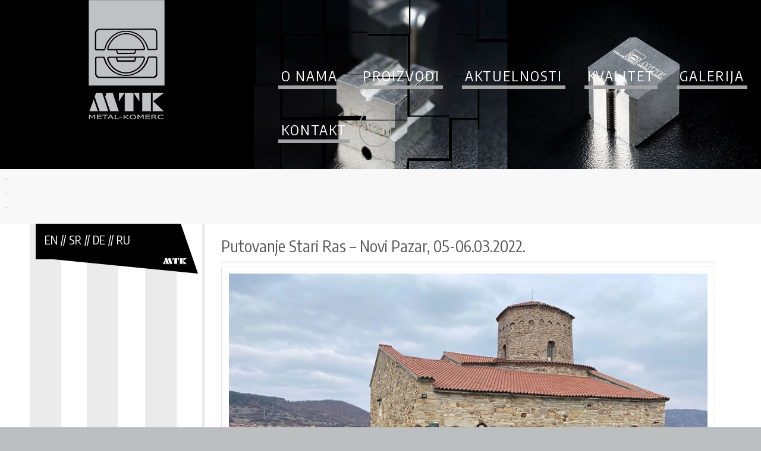

--- FILE ---
content_type: text/html; charset=UTF-8
request_url: https://www.metalkomerc.rs/srl/node/69
body_size: 27872
content:
<!DOCTYPE html>
<html lang="srl" dir="ltr" prefix="content: http://purl.org/rss/1.0/modules/content/  dc: http://purl.org/dc/terms/  foaf: http://xmlns.com/foaf/0.1/  og: http://ogp.me/ns#  rdfs: http://www.w3.org/2000/01/rdf-schema#  schema: http://schema.org/  sioc: http://rdfs.org/sioc/ns#  sioct: http://rdfs.org/sioc/types#  skos: http://www.w3.org/2004/02/skos/core#  xsd: http://www.w3.org/2001/XMLSchema# " class="no-js adaptivetheme">
  <head>
    <link href="https://www.metalkomerc.rs/themes/krug_tema/images/touch-icons/Icon-60.png" rel="apple-touch-icon" sizes="60x60" /><link href="https://www.metalkomerc.rs/themes/krug_tema/images/touch-icons/Icon-76.png" rel="apple-touch-icon" sizes="76x76" /><link href="https://www.metalkomerc.rs/themes/krug_tema/images/touch-icons/Icon-60-2x.png" rel="apple-touch-icon" sizes="120x120" /><link href="https://www.metalkomerc.rs/themes/krug_tema/images/touch-icons/Icon-76-2x.png" rel="apple-touch-icon" sizes="152x152" />
    <meta charset="utf-8" />
<link rel="canonical" href="https://www.metalkomerc.rs/srl/node/69" />
<meta name="Generator" content="Drupal 8 (https://www.drupal.org)" />
<meta name="MobileOptimized" content="width" />
<meta name="HandheldFriendly" content="true" />
<meta name="viewport" content="width=device-width, initial-scale=1.0" />
<link rel="shortcut icon" href="/sites/default/files/favicon.ico" type="image/vnd.microsoft.icon" />
<link rel="alternate" hreflang="srl" href="https://www.metalkomerc.rs/srl/node/69" />
<link rel="revision" href="https://www.metalkomerc.rs/srl/node/69" />
<script src="/sites/default/files/google_tag/gtmmtk/google_tag.script.js?sofmob" defer></script>

    <link rel="dns-prefetch" href="//cdnjs.cloudflare.com"><title>Putovanje Stari Ras – Novi Pazar, 05-06.03.2022.</title>
    <link rel="stylesheet" media="all" href="/sites/default/files/css/css_aCWvn1ZDF-P2kulJzD9oQGd3dN1kD0pnX1GQLlk-61M.css?sofmob" />
<link rel="stylesheet" media="all" href="https://cdnjs.cloudflare.com/ajax/libs/font-awesome/4.3.0/css/font-awesome.min.css" />
<link rel="stylesheet" media="all" href="/sites/default/files/css/css_mZlzpucC2pGwMLMNCqh9BlmW9GN-eH4rED6yqaye_70.css?sofmob" />
<link rel="stylesheet" media="all" href="/sites/default/files/css/css_ZbPwf9_M7vax2lIcDZXXMiwx39wkBRCxTorsUlufH5s.css?sofmob" />
<link rel="stylesheet" media="all" href="https://fonts.googleapis.com/css?family=Encode+Sans+Condensed" />
<link rel="stylesheet" media="all" href="/sites/default/files/css/css_eB4sTSkEKyfvzgbc9aI3rqbJCgfnuUmUmkrA9d99l7U.css?sofmob" />

    <script src="/core/assets/vendor/modernizr/modernizr.min.js?v=3.3.1"></script>

  </head><body role="document" class="layout-type--flex-builder user-logged-out path-not-frontpage path-node path-srl-node-69 page-node-type--galerija site-name--mtk-metal-komerc-užice-srbija---preduzeće-za-proizvodnju-metalnih-proizvoda-i-alata theme-name--krug-tema lang-srl">
        <a href="#block-krug-tema-content" class="visually-hidden focusable skip-link">Skip to main content</a>
    <noscript aria-hidden="true"><iframe src="https://www.googletagmanager.com/ns.html?id=GTM-K2HSVRQ" height="0" width="0" style="display:none;visibility:hidden"></iframe></noscript>
      <div class="dialog-off-canvas-main-canvas" data-off-canvas-main-canvas>
    
<div class="page js-layout">
  <div data-at-row="header" class="l-header l-row">
  
  <header class="l-pr page__row pr-header regions-multiple" role="banner" id="masthead">
    <div class="l-rw regions container pr-header__rw arc--2 hr--1-2" data-at-regions="">
      <div  data-at-region="1" data-at-block-count="1" class="l-r region pr-header__header-first" id="rid-header-first"><div id="block-krug-tema-branding" class="l-bl block block-branding block-config-provider--system block-plugin-id--system-branding-block has-logo" id="system-branding-block">
  <div class="block__inner block-branding__inner">

    <div class="block__content block-branding__content site-branding"><a href="/srl" title="Naslovna" itemprop="url" rel="home" class="site-branding__logo-link"><img src="/sites/default/files/sivilogo170_0.png" alt="Naslovna" itemprop="logo" class="site-branding__logo-img" /></a></div></div>
</div>
</div><div  data-at-region="2" data-at-block-count="2" class="l-r region pr-header__header-second" id="rid-header-second"><div id="block-glavnimeni" class="l-bl block block-config-provider--tb-megamenu block-plugin-id--tb-megamenu-menu-block-glavni-meni"id="tb-megamenu-menu-blockglavni-meni">
  <div class="block__inner">

    <div class="block__content"><div  class="tb-megamenu tb-megamenu-glavni-meni">
      <button data-target=".nav-collapse" data-toggle="collapse" class="btn btn-navbar tb-megamenu-button" type="button">
      <i class="fa fa-reorder"></i>
    </button>
    <div class="nav-collapse  always-show">
    <ul  class="tb-megamenu-nav nav level-0 items-7" >
          <li  class="tb-megamenu-item level-1 mega meni_podvuceno" data-id="menu_link_content:e405e3f6-15d7-4e6e-976b-01eef16163d0" data-level="1" data-type="menu_item" data-class="meni_podvuceno" data-xicon="" data-caption="" data-alignsub="" data-group="0" data-hidewcol="0" data-hidesub="0" data-label="O nama" >
  <a href='/srl/o-nama' >
        O nama
          </a>
  
</li>

          <li  class="tb-megamenu-item level-1 mega meni_podvuceno mega-align-justify" data-id="menu_link_content:fe961311-9364-45fb-8827-35302ae1a23e" data-level="1" data-type="menu_item" data-class="meni_podvuceno" data-xicon="" data-caption="" data-alignsub="justify" data-group="0" data-hidewcol="0" data-hidesub="0" data-label="Proizvodi" >
  <a href='/srl/proizvodi-tvrdi-metal' >
        Proizvodi
          </a>
  
</li>

          <li  class="tb-megamenu-item level-1 mega meni_podvuceno" data-id="menu_link_content:73f97058-abfe-49cc-b449-85ed5f1c0899" data-level="1" data-type="menu_item" data-class="meni_podvuceno" data-xicon="" data-caption="" data-alignsub="" data-group="0" data-hidewcol="0" data-hidesub="0" data-label="Aktuelnosti" >
  <a href='/srl/novosti' >
        Aktuelnosti
          </a>
  
</li>

          <li  class="tb-megamenu-item level-1 mega meni_podvuceno" data-id="menu_link_content:b58d8870-76aa-47ef-9cf9-647eb3b87078" data-level="1" data-type="menu_item" data-class="meni_podvuceno" data-xicon="" data-caption="" data-alignsub="" data-group="0" data-hidewcol="0" data-hidesub="0" data-label="Kvalitet" >
  <a href='/srl/kvalitet' >
        Kvalitet
          </a>
  
</li>

          <li  class="tb-megamenu-item level-1 mega meni_podvuceno" data-id="menu_link_content:03ecde97-4204-48d1-8d66-4555fa5ad899" data-level="1" data-type="menu_item" data-class="meni_podvuceno" data-xicon="" data-caption="" data-alignsub="" data-group="0" data-hidewcol="0" data-hidesub="0" data-label="Galerija" >
  <a href='/srl/galerije' >
        Galerija
          </a>
  
</li>

          <li  class="tb-megamenu-item level-1 mega meni_podvuceno dropdown" data-id="menu_link_content:e8210cc8-0704-4ee3-a004-d693e913ebc1" data-level="1" data-type="menu_item" data-class="meni_podvuceno" data-xicon="" data-caption="" data-alignsub="" data-group="0" data-hidewcol="0" data-hidesub="0" data-label="Kontakt" >
  <a href='/srl/kontakt'  class="dropdown-toggle">
        Kontakt
          </a>
  <div  class="tb-megamenu-submenu dropdown-menu mega-dropdown-menu nav-child" data-class="" data-width="">
  <div class="mega-dropdown-inner">
          <div  class="tb-megamenu-row row-fluid">
      <div  class="tb-megamenu-column span12 mega-col-nav" data-class="" data-width="12" data-hidewcol="0" id="tb-megamenu-column-1">
  <div class="tb-megamenu-column-inner mega-inner clearfix">
               <ul  class="tb-megamenu-subnav mega-nav level-1 items-2">
          <li  class="tb-megamenu-item level-2 mega" data-id="menu_link_content:93c3daa9-03e6-4f12-80b2-ba267259c56e" data-level="2" data-type="menu_item" data-class="" data-xicon="" data-caption="" data-alignsub="" data-group="0" data-hidewcol="0" data-hidesub="0" data-label="Kontaktirajte nas" >
  <a href='/srl/kontakt' >
        Kontaktirajte nas
          </a>
  
</li>

          <li  class="tb-megamenu-item level-2 mega" data-id="menu_link_content:e82fd60c-0567-498b-b43d-50e14bf702a8" data-level="2" data-type="menu_item" data-class="" data-xicon="" data-caption="" data-alignsub="" data-group="0" data-hidewcol="0" data-hidesub="0" data-label="Pitajte nas" >
  <a href='/srl/node/59' >
        Pitajte nas
          </a>
  
</li>

  </ul>

      </div>
</div>

  </div>

      </div>
</div>

</li>

          <li  class="tb-megamenu-item level-1 mega pretraga mega-align-justify dropdown" data-id="menu_link_content:110e2569-da1a-48f2-8a58-4cfdef63c50e" data-level="1" data-type="menu_item" data-class="pretraga" data-xicon="" data-caption="" data-alignsub="justify" data-group="0" data-hidewcol="0" data-hidesub="0" data-label="Pretraži" >
  <a href='/srl/search/node'  class="dropdown-toggle">
        Pretraži
          </a>
  <div  class="tb-megamenu-submenu dropdown-menu mega-dropdown-menu nav-child" data-class="" data-width="">
  <div class="mega-dropdown-inner">
          <div  class="tb-megamenu-row row-fluid">
      <div  data-showblocktitle="1" class="tb-megamenu-column span12 mega-col-nav" data-class="" data-width="12" data-hidewcol="" id="tb-megamenu-column-1">
  <div class="tb-megamenu-column-inner mega-inner clearfix">
                 <div  class="tb-block tb-megamenu-block" data-type="block" data-block="searchform">
    <div class="block-inner">
      <div id="block-search-form-block" role="search" class="l-bl block block-search block-config-provider--search block-plugin-id--search-form-block" aria-labelledby="block-search-form-block-menu" id="search-form-block">
  <div class="block__inner block-search__inner">

    
      <h2 class="visually-hidden block__title block-search__title" id="block-search-form-block-menu"><span>Search form</span></h2>
    <div class="block__content block-search__content"><form class="search-block-form submit-is-visible search-block-form__form" data-drupal-selector="search-block-form-2" action="/srl/search/node" method="get" id="search-block-form--2" accept-charset="UTF-8">
  <div class="js-form-item form-item js-form-type-search form-type-search js-form-item-keys form-item-keys form-no-label">
      <label for="edit-keys--2" class="visually-hidden">Pretraga</label>
        <input title="Unesite izraz koje želite da tražite." data-drupal-selector="edit-keys" type="search" id="edit-keys--2" name="keys" value="" size="" maxlength="128" class="form-search" />

        </div>
<div data-drupal-selector="edit-actions" class="form-actions element-container-wrapper js-form-wrapper form-wrapper" id="edit-actions--2"><input class="search-form__submit button js-form-submit form-submit" data-drupal-selector="edit-submit" type="submit" id="edit-submit--2" value="Pretraga" />
</div>

</form>
</div></div>
</div>

    </div>
  </div>

      </div>
</div>

  </div>

      </div>
</div>

</li>

  </ul>

      </div>
  </div>
</div></div>
</div>
<div class="views-element-container l-bl block block-config-provider--views block-plugin-id--views-block-vest-u-slajderu-block-1" id="block-views-block-vest-u-slajderu-block-1"id="views-blockvest-u-slajderu-block-1">
  <div class="block__inner">

    <div class="block__content"><div class="element-container-wrapper"><div class="view view-vest-u-slajderu view-id-vest_u_slajderu view-display-id-block_1 js-view-dom-id-d6fcd79da1532ee03fba7bf68db3fcc5e6b17f9fc43d81960eddd9af4d4ddc9f">
  
    
      
      <div class="view-content view-rows">
      

<div id="slick-views-vest-u-slajderu-block-1-1" class="slick slick--view--vest-u-slajderu slick--view--vest-u-slajderu--block-1 slick--skin--default slick--optionset--naslovni"><div id="slick-views-vest-u-slajderu-block-1-1-slider" data-slick="{&quot;autoplay&quot;:true,&quot;arrows&quot;:false,&quot;fade&quot;:true,&quot;speed&quot;:1500}" class="slick__slider"><div class="slick__slide slide slide--0"><div class="views-field views-field-field-slika-slajder"><div class="field-content"><img src="/sites/default/files/slika_slajder/05-2019/slajdkocka.jpg" width="1200" height="400" alt="" typeof="foaf:Image" /></div></div></div><div class="slick__slide slide slide--1"><div class="views-field views-field-field-slika-slajder"><div class="field-content"><img src="/sites/default/files/slika_slajder/04-2019/slajdstap_0.jpg" width="1200" height="400" alt="" typeof="foaf:Image" /></div></div></div><div class="slick__slide slide slide--2"><div class="views-field views-field-field-slika-slajder"><div class="field-content"><img src="/sites/default/files/slika_slajder/05-2019/slajd1.jpg" width="1200" height="400" alt="" typeof="foaf:Image" /></div></div></div><div class="slick__slide slide slide--3"><div class="views-field views-field-field-slika-slajder"><div class="field-content"><img src="/sites/default/files/slika_slajder/05-2019/slajd19.jpg" width="1200" height="400" alt="" typeof="foaf:Image" /></div></div></div></div><nav class="slick__arrow"><button type="button" data-role="none" class="slick-prev" aria-label="Previous" tabindex="0" role="button">Previous</button><button type="button" data-role="none" class="slick-next" aria-label="Next" tabindex="0" role="button">Next</button></nav></div>
    </div>
  
          </div>
</div>
</div></div>
</div>
</div>
    </div>
  </header>
  
</div>
<div data-at-row="navbar" class="l-navbar l-row">
  
  <div class="l-pr page__row pr-navbar" id="navbar">
    <div class="l-rw regions container pr-navbar__rw arc--1 hr--1" data-at-regions="">
      <div  data-at-region="1" data-at-block-count="3" class="l-r region pr-navbar__navbar" id="rid-navbar"><div id="block-companysr" class="l-bl block block-config-provider--block-content block-plugin-id--block-content-4fd0ad35-1736-49d9-93f6-ee616d282140 block--type-basic block--view-mode-full"id="block-content4fd0ad35-1736-49d9-93f6-ee616d282140">
  <div class="block__inner">

    <div class="block__content"><div class="clearfix text-formatted field field-block-content--body field-formatter-text-default field-name-body field-type-text-with-summary field-label-hidden has-single"><div class="field__items"><div class="field__item"><p>.<br />
.<br />
.</p>
</div></div>
</div>
</div></div>
</div>
<div id="block-companyes" class="l-bl block block-config-provider--block-content block-plugin-id--block-content-bbad72a8-e026-484e-b090-b9fc2e3bf79c block--type-basic block--view-mode-full"id="block-contentbbad72a8-e026-484e-b090-b9fc2e3bf79c">
  <div class="block__inner">

    <div class="block__content"></div></div>
</div>
<div id="block-companyit" class="l-bl block block-config-provider--block-content block-plugin-id--block-content-a5e9c95b-3c66-4a96-a638-0eedd7493d06 block--type-basic block--view-mode-full"id="block-contenta5e9c95b-3c66-4a96-a638-0eedd7493d06">
  <div class="block__inner">

    <div class="block__content"></div></div>
</div>
</div>
    </div>
  </div>
  
</div>
<div data-at-row="main" class="l-main l-row">
  
  <div class="l-pr page__row pr-main regions-multiple" id="main-content">
    <div class="l-rw regions container pr-main__rw arc--2 hr--1-2" data-at-regions="">
      <div  data-at-region="1" data-at-block-count="5" class="l-r region pr-main__content" id="rid-content"><div data-drupal-messages-fallback class="hidden"></div><main id="block-krug-tema-content" class="l-bl block block-main-content" role="main" id="system-main-block">
  
  <article data-history-node-id="69" role="article" about="/srl/node/69" class="node node--id-69 node--type-galerija node--view-mode-full">
  <div class="node__container">

    <header class="node__header"><h1 class="node__title"><span class="field field-name-title field-formatter-string field-type-string field-label-hidden">Putovanje Stari Ras – Novi Pazar, 05-06.03.2022.</span>
</h1></header>

    <div class="node__content"><div class="field field-node--field-slika-galerija field-formatter-colorbox field-name-field-slika-galerija field-type-image field-label-hidden has-multiple">      <figure class="field-type-image__figure image-count-1"><div class="field-type-image__item prvaslika">
        <a href="https://www.metalkomerc.rs/sites/default/files/slika-galerija/09-2022/Petrova-Crkva-1.jpg" title="Petrova crkva, Stari Ras" data-colorbox-gallery="gallery-galerija-69-s8-f4QnraBQ" class="colorbox" data-cbox-img-attrs="{&quot;title&quot;:&quot;Petrova crkva, Stari Ras&quot;,&quot;alt&quot;:&quot;Putovanje Stari Ras – Novi Pazar&quot;}"><img src="/sites/default/files/styles/max_1300x1300/public/slika-galerija/09-2022/Petrova-Crkva-1.jpg?itok=fUsYDeE8" width="900" height="675" alt="Putovanje Stari Ras – Novi Pazar" title="Petrova crkva, Stari Ras" typeof="foaf:Image" class="image-style-max-1300x1300" />

</a>
</div>
    </figure>      <figure class="field-type-image__figure image-count-2"><div class="field-type-image__item ostaleslike">
        <a href="https://www.metalkomerc.rs/sites/default/files/slika-galerija/09-2022/Djurdjevi-Stupovi.jpg" title="Đurđevi stupovi" data-colorbox-gallery="gallery-galerija-69-s8-f4QnraBQ" class="colorbox" data-cbox-img-attrs="{&quot;title&quot;:&quot;Đurđevi stupovi&quot;,&quot;alt&quot;:&quot;Putovanje Stari Ras – Novi Pazar&quot;}"><img src="/sites/default/files/styles/slika_160x160/public/slika-galerija/09-2022/Djurdjevi-Stupovi.jpg?itok=HwcNvM4P" width="160" height="160" alt="Putovanje Stari Ras – Novi Pazar" title="Đurđevi stupovi" typeof="foaf:Image" class="image-style-slika-160x160" />

</a>
</div>
    </figure>      <figure class="field-type-image__figure image-count-3"><div class="field-type-image__item ostaleslike">
        <a href="https://www.metalkomerc.rs/sites/default/files/slika-galerija/09-2022/Cesma-Sebilj.jpg" title="Česma Sebilj" data-colorbox-gallery="gallery-galerija-69-s8-f4QnraBQ" class="colorbox" data-cbox-img-attrs="{&quot;title&quot;:&quot;Česma Sebilj&quot;,&quot;alt&quot;:&quot;Putovanje Stari Ras – Novi Pazar&quot;}"><img src="/sites/default/files/styles/slika_160x160/public/slika-galerija/09-2022/Cesma-Sebilj.jpg?itok=j8YPqFP2" width="160" height="160" alt="Putovanje Stari Ras – Novi Pazar" title="Česma Sebilj" typeof="foaf:Image" class="image-style-slika-160x160" />

</a>
</div>
    </figure>      <figure class="field-type-image__figure image-count-4"><div class="field-type-image__item ostaleslike">
        <a href="https://www.metalkomerc.rs/sites/default/files/slika-galerija/09-2022/Kafa-i-kolac.jpg" title="Kafa i kolač" data-colorbox-gallery="gallery-galerija-69-s8-f4QnraBQ" class="colorbox" data-cbox-img-attrs="{&quot;title&quot;:&quot;Kafa i kolač&quot;,&quot;alt&quot;:&quot;Putovanje Stari Ras – Novi Pazar&quot;}"><img src="/sites/default/files/styles/slika_160x160/public/slika-galerija/09-2022/Kafa-i-kolac.jpg?itok=Gw_cX0Dv" width="160" height="160" alt="Putovanje Stari Ras – Novi Pazar" title="Kafa i kolač" typeof="foaf:Image" class="image-style-slika-160x160" />

</a>
</div>
    </figure>      <figure class="field-type-image__figure image-count-5"><div class="field-type-image__item ostaleslike">
        <a href="https://www.metalkomerc.rs/sites/default/files/slika-galerija/09-2022/Zlatar-5.jpg" title="Zlatar" data-colorbox-gallery="gallery-galerija-69-s8-f4QnraBQ" class="colorbox" data-cbox-img-attrs="{&quot;title&quot;:&quot;Zlatar&quot;,&quot;alt&quot;:&quot;Putovanje Stari Ras – Novi Pazar&quot;}"><img src="/sites/default/files/styles/slika_160x160/public/slika-galerija/09-2022/Zlatar-5.jpg?itok=0kKNIbz8" width="160" height="160" alt="Putovanje Stari Ras – Novi Pazar" title="Zlatar" typeof="foaf:Image" class="image-style-slika-160x160" />

</a>
</div>
    </figure></div>
</div></div>
</article>

  
</main>
</div><div  data-at-region="2" data-at-block-count="1" class="l-r region pr-main__sidebar-first" id="rid-sidebar-first"><div class="language-switcher-language-url l-bl block block-config-provider--language block-plugin-id--language-block-language-interface" id="block-languageswitcher-3"id="language-blocklanguage-interface">
  <div class="block__inner">

    <div class="block__content"><ul class="links"><li hreflang="en" data-drupal-link-system-path="node/69" class="en"><span class="en__link-wrapper"><a href="/en/node/69" class="en__link" hreflang="en" data-drupal-link-system-path="node/69">EN</a></span></li><li hreflang="srl" data-drupal-link-system-path="node/69" class="srl is-active"><span class="srl__link-wrapper"><a href="/srl/node/69" class="srl__link is-active" hreflang="srl" data-drupal-link-system-path="node/69">SR</a></span></li><li hreflang="de" data-drupal-link-system-path="node/69" class="de"><span class="de__link-wrapper"><a href="/de/node/69" class="de__link" hreflang="de" data-drupal-link-system-path="node/69">DE</a></span></li><li hreflang="ru" data-drupal-link-system-path="node/69" class="ru"><span class="ru__link-wrapper"><a href="/ru/node/69" class="ru__link" hreflang="ru" data-drupal-link-system-path="node/69">RU</a></span></li><li><span></span></li><li><span></span></li></ul></div></div>
</div>
</div>
    </div>
  </div>
  
</div>
<div data-at-row="subfeatures" class="l-subfeatures l-row">
  
  <div class="l-pr page__row pr-subfeatures regions-multiple" id="sub-features">
    <div class="l-rw regions container pr-subfeatures__rw arc--2 hr--1-2" data-at-regions="">
      <div  data-at-region="1" data-at-block-count="2" class="l-r region pr-subfeatures__subfeatures-first" id="rid-subfeatures-first"><div id="block-footermtklogo" class="l-bl block block-config-provider--block-content block-plugin-id--block-content-4515e0c2-9ea7-466e-9438-e25dcd10f1a6 block--type-basic block--view-mode-full"id="block-content4515e0c2-9ea7-466e-9438-e25dcd10f1a6">
  <div class="block__inner">

    <div class="block__content"><div class="clearfix text-formatted field field-block-content--body field-formatter-text-default field-name-body field-type-text-with-summary field-label-hidden has-single"><div class="field__items"><div class="field__item"><p><img alt="METAL KOMERC" src="/sites/default/files/inline-images/mtklogop.png" /></p>
</div></div>
</div>
</div></div>
</div>
<div id="block-footertuvtms" class="l-bl block block-config-provider--block-content block-plugin-id--block-content-07186779-418b-4b02-9740-9ba6d21fd9da block--type-basic block--view-mode-full"id="block-content07186779-418b-4b02-9740-9ba6d21fd9da">
  <div class="block__inner">

    <div class="block__content"><div class="clearfix text-formatted field field-block-content--body field-formatter-text-default field-name-body field-type-text-with-summary field-label-hidden has-single"><div class="field__items"><div class="field__item"><p><img alt="ISO 90001" height="70" src="/sites/default/files/ISO-9001_70.png" width="70" /> <img alt="ISO 14001" data-entity-type="file" data-entity-uuid="e01851c9-8a7e-4ae7-a291-9a088126cddc" src="/sites/default/files/inline-images/ISO-14001_70.png" /></p>
</div></div>
</div>
</div></div>
</div>
</div><div  data-at-region="2" data-at-block-count="1" class="l-r region pr-subfeatures__subfeatures-second" id="rid-subfeatures-second"><div id="block-footersr-2" class="l-bl block block-config-provider--block-content block-plugin-id--block-content-61ace6b3-9e2b-4fe1-8532-32eb9f6fda0f block--type-basic block--view-mode-full"id="block-content61ace6b3-9e2b-4fe1-8532-32eb9f6fda0f">
  <div class="block__inner">

    <div class="block__content"><div class="clearfix text-formatted field field-block-content--body field-formatter-text-default field-name-body field-type-text-with-summary field-label-hidden has-single"><div class="field__items"><div class="field__item"><div class="no_naslovni_footer">
<div class="naziv_footer">© 2004 - 2026. MTK Metal-komerc d.o.o. Užice . Srbija .</div>

<div class="kontakt_footer"><a href="tel:+38131572602">+381 31 572 602</a><a href="tel:+38131572615"> +381 31 572 615 . </a><a href="mailto:mtk@mtk.rs">mtk@mtk.rs</a></div>

<div class="opis_footer">Opis i šifra delatnosti: Proizvodnja alata. TVA: 101505454. Vlasništvo: Privatno. Vlasnik kompanije: Mihailo Selaković </div>

<div class="krug_footer">Tehnička realizacija &amp; dizajn <a href="https://zlatibor.rs">Radionica KRUG </a><img alt="Radionica KRUG" src="/sites/default/files/inline-images/krug_0.png" /></div>
</div>
</div></div>
</div>
</div></div>
</div>
</div>
    </div>
  </div>
  
</div>

  
</div>

  </div>

    
    <script type="application/json" data-drupal-selector="drupal-settings-json">{"path":{"baseUrl":"\/","scriptPath":null,"pathPrefix":"srl\/","currentPath":"node\/69","currentPathIsAdmin":false,"isFront":false,"currentLanguage":"srl"},"pluralDelimiter":"\u0003","ajaxPageState":{"theme":"krug_tema","libraries":"at_core\/at.accordion,at_core\/at.breakpoints,at_core\/at.responsivemenus,at_core\/at.settings,blazy\/loading,ckeditor_accordion\/accordion_style,colorbox\/colorbox,colorbox\/default,krug_tema\/base,krug_tema\/ckeditor,krug_tema\/color,krug_tema\/comment,krug_tema\/contact,krug_tema\/custom_css_file,krug_tema\/fontfaceobserver,krug_tema\/fonts,krug_tema\/google_fonts,krug_tema\/jquery_ui,krug_tema\/krug_tema.layout.page,krug_tema\/language,krug_tema\/responsive_menus,krug_tema\/responsive_menus_accordion,krug_tema\/responsive_menus_dropmenu,krug_tema\/responsive_menus_slidedown,krug_tema\/responsive_tables,krug_tema\/search,krug_tema\/taxonomy,slick\/slick.css,slick\/slick.easing,slick\/slick.main.default,slick\/slick.theme,system\/base,tb_megamenu\/theme.tb_megamenu,views\/views.module"},"ckeditorAccordion":{"accordionStyle":{"collapseAll":1}},"krug_tema":{"at_responsivemenus":{"bp":"all and (min-width: 60.0625em)","default":"ms-slidedown","responsive":"ms-dropmenu","acd":{"acd_load":true,"acd_default":true,"acd_responsive":false,"acd_both":false}},"at_breakpoints":{"at_core_simple_wide":{"breakpoint":"wide","mediaquery":"all and (min-width: 60.0625em)"},"at_core_simple_tablet-isolate":{"breakpoint":"tablet-isolate","mediaquery":"all and (min-width: 45.0625em) and (max-width: 60em)"},"at_core_simple_mobile":{"breakpoint":"mobile","mediaquery":"all and (max-width: 45em)"}}},"colorbox":{"opacity":"0.85","current":"{current} of {total}","previous":"\u00ab Prev","next":"Next \u00bb","close":"Close","maxWidth":"98%","maxHeight":"98%","fixed":true,"mobiledetect":false,"mobiledevicewidth":"480px"},"TBMegaMenu":{"TBElementsCounter":{"column":1},"theme":"krug_tema"},"ajaxTrustedUrl":{"\/srl\/search\/node":true},"slick":{"accessibility":true,"adaptiveHeight":false,"autoplay":false,"autoplaySpeed":3000,"pauseOnHover":true,"pauseOnDotsHover":false,"arrows":true,"downArrow":false,"downArrowTarget":"","downArrowOffset":0,"centerMode":false,"centerPadding":"50px","dots":false,"dotsClass":"slick-dots","draggable":true,"fade":false,"focusOnSelect":false,"infinite":true,"initialSlide":0,"lazyLoad":"ondemand","mouseWheel":false,"randomize":false,"rtl":false,"rows":1,"slidesPerRow":1,"slide":"","slidesToShow":1,"slidesToScroll":1,"speed":500,"swipe":true,"swipeToSlide":false,"edgeFriction":0.35,"touchMove":true,"touchThreshold":5,"useCSS":true,"cssEase":"ease","cssEaseBezier":"","cssEaseOverride":"","useTransform":true,"easing":"linear","variableWidth":false,"vertical":false,"verticalSwiping":false,"waitForAnimate":true},"user":{"uid":0,"permissionsHash":"c4f644dd4ae40412685aa53d2f89234d6fafd275787974a9363a4703cffafd11"}}</script>
<script src="/sites/default/files/js/js_4NYozY7s8SusiSusK0HRRVFhUVi6XNHr6Tnan9FEeYE.js"></script>
<script src="https://cdnjs.cloudflare.com/ajax/libs/fontfaceobserver/2.0.8/fontfaceobserver.js"></script>
<script src="/sites/default/files/js/js_zTtpJss8HL5MpntNyImIy4d3XM16wuvragYyI8jlufA.js"></script>
<script src="https://cdnjs.cloudflare.com/ajax/libs/enquire.js/2.1.2/enquire.min.js"></script>
<script src="/sites/default/files/js/js_s7Q9fMWpFYbYfyR1TOjMSQ4mG3OEcTFJ3ubIQmDrE8g.js"></script>

  </body>
</html>


--- FILE ---
content_type: text/css
request_url: https://www.metalkomerc.rs/sites/default/files/css/css_eB4sTSkEKyfvzgbc9aI3rqbJCgfnuUmUmkrA9d99l7U.css?sofmob
body_size: 12590
content:
.page{display:flex;flex-flow:column;width:100%;}.l-rw{display:flex;flex-wrap:wrap;flex-direction:row;max-width:75em;width:100%;}.l-r{flex:0 0 auto;padding:0 0.625em;width:100%;}@media all and (min-width:60.0625em){.l-leaderboard{-webkit-order:1;-ms-flex-order:1;order:1;}.l-header{-webkit-order:1;-ms-flex-order:1;order:1;}.l-navbar{-webkit-order:2;-ms-flex-order:2;order:2;}.l-highlighted{-webkit-order:3;-ms-flex-order:3;order:3;}.l-features{-webkit-order:4;-ms-flex-order:4;order:4;}.l-content-prefix{-webkit-order:5;-ms-flex-order:5;order:5;}.l-main{-webkit-order:6;-ms-flex-order:6;order:6;}.l-main-down{-webkit-order:7;-ms-flex-order:7;order:7;}.l-content-suffix{-webkit-order:8;-ms-flex-order:8;order:8;}.l-subfeatures{-webkit-order:9;-ms-flex-order:9;order:9;}.l-footer{-webkit-order:10;-ms-flex-order:10;order:10;}.pr-header .arc--2 .l-r{width:33.33333%;}.pr-header .arc--2 .l-r:last-child{width:66.66667%;}.pr-features .hr--1-2 .l-r:first-child{width:83.33333%;-webkit-order:2;-ms-flex-order:2;order:2;}.pr-features .hr--1-2 .l-r:last-child{width:16.66667%;-webkit-order:1;-ms-flex-order:1;order:1;}.pr-features .hr--1-3 .l-r:first-child{width:83.33333%;-webkit-order:1;-ms-flex-order:1;order:1;}.pr-features .hr--1-3 .l-r:last-child{width:16.66667%;-webkit-order:2;-ms-flex-order:2;order:2;}.pr-features .hr--2-3 .l-r{width:50%;}.pr-features .arc--3 .l-r:first-child{width:66.66667%;-webkit-order:2;-ms-flex-order:2;order:2;}.pr-features .arc--3 .l-r:nth-child(2){width:16.66667%;-webkit-order:1;-ms-flex-order:1;order:1;}.pr-features .arc--3 .l-r:last-child{width:16.66667%;-webkit-order:3;-ms-flex-order:3;order:3;}.pr-main .hr--1-2 .l-r:first-child{width:75%;-webkit-order:2;-ms-flex-order:2;order:2;}.pr-main .hr--1-2 .l-r:last-child{width:25%;-webkit-order:1;-ms-flex-order:1;order:1;}.pr-main .hr--1-3 .l-r:first-child{width:75%;-webkit-order:1;-ms-flex-order:1;order:1;}.pr-main .hr--1-3 .l-r:last-child{width:25%;-webkit-order:2;-ms-flex-order:2;order:2;}.pr-main .hr--2-3 .l-r{width:50%;}.pr-main .arc--3 .l-r:first-child{width:50%;-webkit-order:2;-ms-flex-order:2;order:2;}.pr-main .arc--3 .l-r:nth-child(2){width:25%;-webkit-order:1;-ms-flex-order:1;order:1;}.pr-main .arc--3 .l-r:last-child{width:25%;-webkit-order:3;-ms-flex-order:3;order:3;}.pr-subfeatures .arc--2 .l-r{width:50%;}.pr-subfeatures .arc--3 .l-r{width:33.33333%;}.pr-subfeatures .arc--4 .l-r{width:25%;}}@media all and (min-width:45.0625em) and (max-width:60em){.l-navbar{display:none;}.l-leaderboard{-webkit-order:1;-ms-flex-order:1;order:1;}.l-header{-webkit-order:1;-ms-flex-order:1;order:1;}.l-highlighted{-webkit-order:3;-ms-flex-order:3;order:3;}.l-features{-webkit-order:4;-ms-flex-order:4;order:4;}.l-content-prefix{-webkit-order:5;-ms-flex-order:5;order:5;}.l-main{-webkit-order:6;-ms-flex-order:6;order:6;}.l-main-down{-webkit-order:7;-ms-flex-order:7;order:7;}.l-content-suffix{-webkit-order:8;-ms-flex-order:8;order:8;}.l-subfeatures{-webkit-order:9;-ms-flex-order:9;order:9;}.l-footer{-webkit-order:10;-ms-flex-order:10;order:10;}}@media all and (max-width:45em){.l-navbar{display:none;}.l-leaderboard{-webkit-order:1;-ms-flex-order:1;order:1;}.l-header{-webkit-order:1;-ms-flex-order:1;order:1;}.l-highlighted{-webkit-order:3;-ms-flex-order:3;order:3;}.l-features{-webkit-order:4;-ms-flex-order:4;order:4;}.l-content-prefix{-webkit-order:5;-ms-flex-order:5;order:5;}.l-main{-webkit-order:6;-ms-flex-order:6;order:6;}.l-main-down{-webkit-order:7;-ms-flex-order:7;order:7;}.l-content-suffix{-webkit-order:8;-ms-flex-order:8;order:8;}.l-subfeatures{-webkit-order:9;-ms-flex-order:9;order:9;}.l-footer{-webkit-order:10;-ms-flex-order:10;order:10;}}.l-rw{max-width:75em;}.pr-header__rw{max-width:100%;}.pr-navbar__rw{max-width:100%;}.l-attribution{-webkit-order:100;-ms-flex-order:100;order:100;}
.comment{padding-top:1rem;border-top:1px solid;}.comment:before,.comment:after{content:" ";display:table;}.comment:after{clear:both;}.comment__title--visually-hidden{margin:0;padding:0;font-size:1rem;line-height:1.5rem;}.comment__title--visually-hidden .permalink{position:absolute !important;clip:rect(1px,1px,1px,1px);overflow:hidden;height:1px;width:1px;padding:0;word-wrap:normal;font:0/0 a;}.comment__title--visually-hidden .marker{float:right;margin-left:0.25rem;}.comment p:last-of-type{margin-bottom:0;}.comment__meta{margin:0 0 1rem 0;overflow:hidden;}.comment.has-title .comment__meta{margin:1rem 0;}.comment__meta .comment__author:after{content:"-";display:inline-block;}.comment__meta--has-user-picture .comment__author:after{display:none;}.comment__meta--has-user-picture .comment__author,.comment__meta--has-user-picture .comment__pubdate{margin:0;display:block;}@media all and (max-width:60em){.comment__meta .comment__author:after{display:none;}.comment__meta .comment__author,.comment__meta .comment__pubdate{margin:0;display:block;}}.comment__meta .field-type-image{float:left;margin:0 0.75rem 0 0;}.comment__meta .field-type-image img{width:auto;height:3rem;}.comment__meta .field-type-image__figure{margin:0;padding:0;}.comment__meta article:empty{display:none;}.comment.preview{padding:1rem;margin-bottom:1rem;}.comment__links{clear:both;}.field-type-comment{margin:1.25rem 0 0;clear:both;}.field-type-comment:before,.field-type-comment:after{content:" ";display:table;}.field-type-comment:after{clear:both;}.field-type-comment .indented{margin-left:2.625rem;}
.contact-form [type="text"],.contact-form [type="email"]{width:100%;}
.block-id--block-languageswitcher .links{list-style:none;margin:0;padding:0;}
.item-list--search-results{border:1px solid;border-radius:3px;}.search-results{margin-bottom:1rem;padding:1rem;}.search-results--empty h3{font-size:1.25rem;line-height:1.5rem;}.search-results__item{margin-bottom:1rem;padding:0 0 1rem 0;list-style:none;border-bottom:1px solid;}.search-result__title{margin:0;}.search-result__snippet-info{font-size:0.875rem;line-height:1.5rem;}.search-result p{margin:0;}.search-block-form__form{display:block;clear:both;position:relative;}.search-block-form__form .form-type-search,.search-block-form__form .form-actions{display:inline;margin:0 0 0.5rem;}.search-block-form__form .form-search{width:100%;}.submit-is-visible .search-block-form__form .form-search{padding-right:2.1875rem;}.search-block-form__form .form-actions{position:absolute;top:0;right:0;z-index:1;}.search-block-form__form .form-submit{margin:0;padding:0;width:2rem;text-indent:100%;white-space:nowrap;overflow:hidden;font:0/0 a;text-shadow:none;color:transparent;cursor:pointer;background-image:url(/themes/krug_tema/styles/css/images/search-icon.svg);background-position:center center;background-repeat:no-repeat;border-radius:0 3px 3px 0;}.search-block-form__form .contextual-render-processed{top:2px;right:2em;}.search-block-form__form ::-webkit-input-placeholder{color:#cccccc;opacity:0.75;}.search-block-form__form :-moz-placeholder{color:#cccccc;opacity:0.75;}.search-block-form__form ::-moz-placeholder{color:#cccccc;opacity:0.75;}.search-block-form__form :-ms-input-placeholder{color:#cccccc;opacity:0.75;}.search-basic{display:block;}.search-basic label{display:block;margin:0 0 0.5rem;}.search-basic .form-type-search,.search-basic .form-search{display:block;width:100%;margin:0.5rem 0;}.search-advanced .details-wrapper > fieldset > legend{position:absolute !important;clip:rect(1px,1px,1px,1px);overflow:hidden;height:1px;width:1px;padding:0;word-wrap:normal;font:0/0 a;}.search-advanced .form-text{min-width:75%;}.search-advanced .form-item,.search-advanced .form-radios,.search-advanced .form-checkboxes{margin-bottom:0.5rem;}.search-help-link{float:right;font-size:0.875rem;line-height:1.5rem;margin-top:-1.5rem;padding-right:0.375rem;}.search-help-link:before{font-family:FontAwesome,sans-serif;content:"";padding:0;margin:0;text-align:center;width:1rem;display:none;}.fa-loaded .search-help-link:before{display:inline-block;}
.field-entity-reference-type-taxonomy-term .field__item{margin:0 0.375rem 0;display:inline-block;}.field-entity-reference-type-taxonomy-term.field-label-above .field__item:first-child{margin-left:0;}[dir="rtl"] .field-entity-reference-type-taxonomy-term li{margin:0 0 0 0.75rem;}.field-entity-reference-type-taxonomy-term .field__item-wrapper:after{content:",";display:inline-block;}.field-entity-reference-type-taxonomy-term .field__item:last-child .field__item-wrapper:after{content:"";display:none;}.field-entity-reference-type-taxonomy-term .field__items{padding:0;}.field-entity-reference-type-taxonomy-term .field__item{padding:0;}
.responsive-table{position:relative;margin:0 0 1.25rem;}.responsive-table__scroll{width:100%;}.responsive-table__scroll::-webkit-scrollbar-thumb{border-radius:8px;border:3px solid #ffffff;background-color:rgba(0,0,0,0.3);}.responsive-table__message{font-size:0.75rem;line-height:1.5rem;}.responsive-table__message em:after{font-family:FontAwesome,sans-serif;content:"";margin:0;padding:0 0.1875rem;width:1rem;display:none;}.fa-loaded .responsive-table__message em:after{display:inline-block;}[dir="rtl"] .responsive-table__message em:after{content:"";}.responsive-table table{margin-bottom:0;}@media all and (max-width:60em){th.priority-low,td.priority-low,th.priority-medium,td.priority-medium{display:none;}}.responsive-enabled{width:100%;}
.ms-slidedown .rm-toggle{margin-left:0;padding-left:0;}.ms-slidedown .rm-block__content{position:absolute;visibility:hidden;opacity:0;transition:all,225ms,ease-in-out;}.ms-slidedown .rm-block__content .menu__link{margin-bottom:0.25rem;padding:0.5rem;position:relative;display:block;}.ms-slidedown .rm-block__content .menu__link:after{content:none;display:none;}.ms-slidedown .rm-block__content .is-child{position:absolute;visibility:hidden;opacity:0;transition:all,225ms,ease-in-out;}.ms-slidedown .rm-block__content .is-child.is-open--child{position:relative;visibility:visible;opacity:1;}.ms-slidedown .rm-block__content .menu__item{font-family:inherit;}.ms-slidedown.rm-is-open .rm-block__content{position:relative;visibility:visible;opacity:1;padding:0 0 0.5rem;}.ms-slidedown .menu__link:after{display:none !important;}
.ms-dropmenu .rm-toggle{display:none;}.ms-dropmenu .rm-block__content .menu{transition:125ms ease-in-out 100ms;}.ms-dropmenu .rm-block__content .menu .menu{transition-delay:25ms;}.ms-dropmenu .rm-block__content .menu__item{text-align:center;position:relative;}.ms-dropmenu .rm-block__content .menu__link{position:relative;display:block;padding:0.5rem 1.25rem;}.ms-dropmenu .rm-block__content .menu__link:after{font-family:FontAwesome,sans-serif;padding:0 1px;text-align:right;position:absolute;right:1rem;}.ms-dropmenu .rm-block__content .menu-level-1{display:-webkit-flex;display:-ms-flexbox;display:flex;position:relative;}.ms-dropmenu .rm-block__content .menu-level-1 .menu__item{width:auto;-webkit-flex:0 0 auto;-ms-flex:0 0 auto;flex:0 0 auto;}.ms-dropmenu .rm-block__content .menu-level-1 .menu__item:hover > .is-child,.ms-dropmenu .rm-block__content .menu-level-1 .menu__item:focus > .is-child{visibility:visible;opacity:1;}.ms-dropmenu .rm-block__content .menu-level-1 .menu__link:after{content:'';display:none;}.fa-loaded .ms-dropmenu .rm-block__content .menu-level-1 .menu__item--collapsed.is-parent > span > .menu__link,.fa-loaded .ms-dropmenu .rm-block__content .menu-level-1 .menu__item--expanded.is-parent > span > .menu__link{padding-right:2.5rem;}.fa-loaded .ms-dropmenu .rm-block__content .menu-level-1 .menu__item--collapsed.is-parent > span > .menu__link:after,.fa-loaded .ms-dropmenu .rm-block__content .menu-level-1 .menu__item--expanded.is-parent > span > .menu__link:after{display:inline-block;}.fa-loaded .ms-dropmenu .rm-block__content .menu-level-1 .menu__item--expanded.is-parent > span > .menu__link:after{content:"";}.fa-loaded .ms-dropmenu .rm-block__content .menu-level-1 .menu__item--collapsed.is-parent > span > .menu__link:after{content:'';}.ms-dropmenu .rm-block__content .is-child{position:absolute;visibility:hidden;opacity:0;margin:0;padding:0;max-height:1000px;width:100%;}.ms-dropmenu .rm-block__content .is-child:hover,.ms-dropmenu .rm-block__content .is-child:focus{visibility:visible;opacity:1;}.ms-dropmenu .rm-block__content .is-child .menu__item{min-width:12em;text-align:left;width:100%;}.ms-dropmenu .rm-block__content .menu-level-2{left:0;top:auto;}.fa-loaded .ms-dropmenu .rm-block__content .menu-level-2 .menu__item--expanded.is-parent > span > .menu__link:after{content:"";}[dir="rtl"] .fa-loaded .ms-dropmenu .rm-block__content .menu-level-2 .menu__item--expanded.is-parent > span > .menu__link:after{content:"";}.ms-dropmenu .rm-block__content .menu-level-2 .is-child{left:100%;top:0;}
.rm-row{z-index:100;}.rm-region{margin:0;}.rm-region .contextual-region{position:static;}.rm-region .contextual-region .contextual{position:absolute !important;clip:rect(1px,1px,1px,1px);overflow:hidden;height:1px;width:1px;padding:0;word-wrap:normal;font:0/0 a;}.rm-toggle{font-size:1rem;padding:0.3125rem 0;margin:0;}.rm-toggle__link,.rm-toggle__link:hover,.rm-toggle__link:focus,.rm-toggle__link:active{padding:0.5rem 1rem 0.25rem 0.75rem;height:auto;border-radius:3px;cursor:pointer;}.rm-toggle__icon{position:relative;height:1rem;width:1rem;}.rm-toggle__label{top:-0.125rem;position:relative;}.rm-block{line-height:1;display:-webkit-flex;display:-ms-flexbox;display:flex;-webkit-justify-content:flex-start;-ms-flex-pack:start;justify-content:flex-start;-webkit-align-items:center;-ms-flex-align:center;align-items:center;height:100%;}.rm-block__inner{width:100%;}.rm-block__content .menu{position:relative;}.rm-block__content .menu > .menu__item{z-index:490;position:relative;}.rm-block__content__item{position:relative;font-size:1rem;}.rm-block__content__item:first-child .menu__link{border-top:0;}.rm-block__content .menu__link{transition:all,225ms,ease-in-out;font-weight:300;margin:0;border:0;}.rm-block__content .menu__link:hover,.rm-block__content .menu__link:focus{text-decoration:none;}.no-js .rm-block .menu__link{padding:0.5rem;margin:0.0625rem 0;}.pr-navbar__navbar .rm-block,.pr-leaderboard__leaderboard .rm-block{margin:0;padding:0;}
.rm-accordion-trigger{display:none;}.ms-accordion .menu__link:hover,.ms-accordion .menu__link:focus{outline:0;}.ms-accordion .is-parent .menu__link{margin-left:2.5rem;}.ms-accordion .menu__link--wrapper{display:block;position:relative;}.ms-accordion .rm-accordion-trigger{display:-webkit-flex;display:-ms-flexbox;display:flex;-webkit-justify-content:center;-ms-flex-pack:center;justify-content:center;-webkit-align-items:center;-ms-flex-align:center;align-items:center;position:absolute;left:0;top:0;border-radius:0;border:0;margin:0;height:100%;width:2.25rem;}.ms-accordion .rm-accordion-trigger:hover,.ms-accordion .rm-accordion-trigger:focus{outline:0;}.ms-accordion .is-open--parent .rm-accordion-trigger__icon{-webkit-transform:rotate(45deg);-ms-transform:rotate(45deg);transform:rotate(45deg);transition:all,225ms,ease-in-out;}.ms-accordion .rm-accordion-trigger__icon{border-radius:0;border:0;padding:0;margin:auto;width:1rem;}.ms-accordion .is-child{padding:0;}.ms-accordion .is-child .is-parent{margin-left:2.5rem;}
.cke_chrome{box-shadow:none !important;border:1px solid !important;border-top:1px solid !important;border-bottom:1px solid !important;}.cke_top{box-shadow:none !important;border-bottom:1px solid !important;background-image:none !important;}.cke_bottom{box-shadow:none !important;border-top:1px solid !important;background-image:none !important;}textarea.cke_source{padding:0.5em !important;font-family:"Courier New",Courier,monospace !important;font-size:14px !important;}a.cke_path_item,span.cke_path_empty{text-shadow:none !important;}
html{background-color:#c4493c;}body{background-color:transparent;color:#383838;}a{color:#9e190b;}a:visited{color:#9e190b;}a:active,a.active{color:#9e190b;}a:hover,a:focus{color:#9e190b;}blockquote{border-color:#f0d1ce;}blockquote p:first-child:before{color:#c9c9c9;}blockquote small{color:#555555;}blockquote.pull-right{border-right-color:#f0d1ce;}hr{border-color:#f0d1ce;}del{color:#555555;}code,pre,var,kbd,samp{background:#fbf3f2;}::-moz-selection{background-color:#cddfff;}::selection{background-color:#cddfff;}.fa-border{border-color:#f0d1ce;}.fa-text-color{color:#383838;}.fa-text-color-light{color:#7a7a7a;}.fa-text-color-medium{color:#555555;}.fa-match-border{color:#c9c9c9;}.fa-match-border-light{color:#dadada;}.fa-match-link{color:#9e190b;}.fa-trans-white-25{color:rgba(255,255,255,0.25);}.fa-trans-white-50{color:rgba(255,255,255,0.25);}.fa-trans-white-75{color:rgba(255,255,255,0.75);}.fa-trans-black-25{color:rgba(0,0,0,0.25);}.fa-trans-black-50{color:rgba(0,0,0,0.25);}.fa-trans-black-75{color:rgba(0,0,0,0.75);}.page{background-color:#faf0ef;background-image:linear-gradient(#faf0ef 0%,#fdfafa 100%);}.regions{background-color:#ffffff;}.pr-leaderboard__rw{color:#fcfcfc;background-color:#861509;}.pr-leaderboard .block__content a{color:inherit;}.pr-leaderboard .block__content a.active,.pr-leaderboard .block__content a:hover,.pr-leaderboard .block__content a:focus{color:inherit;}.pr-header__rw{color:#fcfcfc;background-color:#861509;background-image:linear-gradient(#861509 0%,#b61c0c 100%);}.pr-header .block__content a{color:inherit;}.pr-header .block__content a.active,.pr-header .block__content a:hover,.pr-header .block__content a:focus{color:inherit;}.pr-navbar{color:#fcfcfc;}.pr-navbar .regions{background-color:#6e1107;}.pr-navbar .block__content a,.pr-navbar .menu a{color:inherit;}.pr-navbar .block__content a.active,.pr-navbar .block__content a:hover,.pr-navbar .block__content a:focus,.pr-navbar .menu a.active,.pr-navbar .menu a:hover,.pr-navbar .menu a:focus{color:inherit;}.pr-main__sidebar-first .block,.pr-main__sidebar-second .block{background-color:#fcf7f7;}.pr-main__sidebar-first .block__title,.pr-main__sidebar-second .block__title{color:#fcfcfc;background-color:#6e1107;}.pr-main__sidebar-first .block-search .block__content,.pr-main__sidebar-second .block-search .block__content{background-color:transparent;}.pr-footer__rw{color:#fcfcfc;background-image:linear-gradient(#bc3021 0%,#c54c3f 100%);}.pr-footer .block__content a{color:inherit;}.pr-footer .block__content a.active,.pr-footer .block__content a:hover,.pr-footer .block__content a:focus{color:inherit;}.attribution .l-rw{background-color:transparent;}.attribution .attribution__link{color:#383838;}.feed-icon-rss__path{fill:rgba(0,0,0,0.6);}.block-background-color{background-color:#fcf7f7;}.block-title-background{background-color:#6e1107;}.menu .menu__link{color:#9e190b;border-color:#f0d1ce;}.menu .menu__link:hover,.menu .menu__link:focus{color:#9e190b;}.menu .menu__link.active{color:#9e190b;}.menu__item:first-child .menu__link{border-color:#f0d1ce;}.rm-toggle__link,.rm-toggle__link:hover,.rm-toggle__link:focus,.rm-toggle__link:active{color:#fcfcfc;background-color:#6e1107;}.rm-toggle__icon{fill:#fcfcfc;}.rm-toggle span{background-color:transparent;}.ms-offcanvas .rm-block__content .menu .menu__link,.ms-offcanvas .rm-block__content .menu .rm-accordion-trigger,.ms-vertical .rm-block__content .menu .menu__link,.ms-vertical .rm-block__content .menu .rm-accordion-trigger,.ms-slidedown .rm-block__content .menu .menu__link,.ms-slidedown .rm-block__content .menu .rm-accordion-trigger,.ms-tiles .rm-block__content .menu .menu__link,.ms-tiles .rm-block__content .menu .rm-accordion-trigger{color:#fcfcfc;background-color:#6e1107;}.ms-offcanvas .rm-block__content .menu .menu__link:hover,.ms-offcanvas .rm-block__content .menu .menu__link:focus,.ms-offcanvas .rm-block__content .menu .rm-accordion-trigger:hover,.ms-offcanvas .rm-block__content .menu .rm-accordion-trigger:focus,.ms-vertical .rm-block__content .menu .menu__link:hover,.ms-vertical .rm-block__content .menu .menu__link:focus,.ms-vertical .rm-block__content .menu .rm-accordion-trigger:hover,.ms-vertical .rm-block__content .menu .rm-accordion-trigger:focus,.ms-slidedown .rm-block__content .menu .menu__link:hover,.ms-slidedown .rm-block__content .menu .menu__link:focus,.ms-slidedown .rm-block__content .menu .rm-accordion-trigger:hover,.ms-slidedown .rm-block__content .menu .rm-accordion-trigger:focus,.ms-tiles .rm-block__content .menu .menu__link:hover,.ms-tiles .rm-block__content .menu .menu__link:focus,.ms-tiles .rm-block__content .menu .rm-accordion-trigger:hover,.ms-tiles .rm-block__content .menu .rm-accordion-trigger:focus{color:#fcfcfc;background-color:#7c281f;}.ms-offcanvas .rm-block__content .menu .menu__link.is-active,.ms-vertical .rm-block__content .menu .menu__link.is-active,.ms-slidedown .rm-block__content .menu .menu__link.is-active,.ms-tiles .rm-block__content .menu .menu__link.is-active{color:#fcfcfc;background-color:#7c281f;}.ms-offcanvas .rm-block__content .menu .menu__link.is-active[href="/"],.ms-vertical .rm-block__content .menu .menu__link.is-active[href="/"],.ms-slidedown .rm-block__content .menu .menu__link.is-active[href="/"],.ms-tiles .rm-block__content .menu .menu__link.is-active[href="/"]{color:#fcfcfc;background-color:#6e1107;}.ms-offcanvas .rm-block__content .menu .menu__link.is-active[href="/"]:hover,.ms-offcanvas .rm-block__content .menu .menu__link.is-active[href="/"]:focus,.ms-vertical .rm-block__content .menu .menu__link.is-active[href="/"]:hover,.ms-vertical .rm-block__content .menu .menu__link.is-active[href="/"]:focus,.ms-slidedown .rm-block__content .menu .menu__link.is-active[href="/"]:hover,.ms-slidedown .rm-block__content .menu .menu__link.is-active[href="/"]:focus,.ms-tiles .rm-block__content .menu .menu__link.is-active[href="/"]:hover,.ms-tiles .rm-block__content .menu .menu__link.is-active[href="/"]:focus{color:#fcfcfc;background-color:#7c281f;}.ms-offcanvas .rm-block__content .rm-accordion-trigger__icon,.ms-vertical .rm-block__content .rm-accordion-trigger__icon,.ms-slidedown .rm-block__content .rm-accordion-trigger__icon,.ms-tiles .rm-block__content .rm-accordion-trigger__icon{background-color:transparent !important;fill:#fcfcfc;}.ms-slidedown .rm-row,.ms-slidedown .rm-region{background-color:#b61c0c;}.ms-dropmenu .rm-block__content .menu-level-1 > li > span > .menu__link,.ms-horizontal .rm-block__content .menu-level-1 > li > span > .menu__link{color:inherit;background-color:transparent;}.ms-dropmenu .rm-block__content .menu-level-1 > li > span > .menu__link:hover,.ms-dropmenu .rm-block__content .menu-level-1 > li > span > .menu__link:focus,.ms-horizontal .rm-block__content .menu-level-1 > li > span > .menu__link:hover,.ms-horizontal .rm-block__content .menu-level-1 > li > span > .menu__link:focus{color:#fcfcfc;background-color:#7c281f;}.ms-dropmenu .rm-block__content .menu-level-1 > li > span > .menu__link.is-active,.ms-horizontal .rm-block__content .menu-level-1 > li > span > .menu__link.is-active{color:#fcfcfc;background-color:#7c281f;}.ms-dropmenu .rm-block__content .menu-level-1 > li > span > .menu__link.is-active[href="/"],.ms-horizontal .rm-block__content .menu-level-1 > li > span > .menu__link.is-active[href="/"]{color:inherit;background-color:transparent;}.ms-dropmenu .rm-block__content .menu-level-1 > li > span > .menu__link.is-active[href="/"]:hover,.ms-dropmenu .rm-block__content .menu-level-1 > li > span > .menu__link.is-active[href="/"]:focus,.ms-horizontal .rm-block__content .menu-level-1 > li > span > .menu__link.is-active[href="/"]:hover,.ms-horizontal .rm-block__content .menu-level-1 > li > span > .menu__link.is-active[href="/"]:focus{color:#fcfcfc;background-color:#7c281f;}.ms-dropmenu .rm-block__content .menu-level-2 .menu__link,.ms-horizontal .rm-block__content .menu-level-2 .menu__link{color:#fcfcfc;background-color:#6e1107;}.ms-dropmenu .rm-block__content .menu-level-2 .menu__link:hover,.ms-dropmenu .rm-block__content .menu-level-2 .menu__link:focus,.ms-horizontal .rm-block__content .menu-level-2 .menu__link:hover,.ms-horizontal .rm-block__content .menu-level-2 .menu__link:focus{color:#fcfcfc;background-color:#7c281f;}.ms-dropmenu .rm-block__content .menu-level-2 .menu__link.is-active,.ms-horizontal .rm-block__content .menu-level-2 .menu__link.is-active{color:#fcfcfc;background-color:#7c281f;}.ms-overlay .rm-toggle{background-color:rgba(0,0,0,0.875);}.ms-overlay .rm-toggle:hover,.ms-overlay .rm-toggle:focus{background-color:rgba(0,0,0,0.95);}.ms-overlay .rm-toggle__link,.ms-overlay .rm-toggle__icon{background-color:transparent;}.ms-overlay .rm-toggle__link:hover,.ms-overlay .rm-toggle__link:focus,.ms-overlay .rm-toggle__icon:hover,.ms-overlay .rm-toggle__icon:focus{background-color:transparent;}.ms-overlay.rm-is-open .rm-toggle{opacity:1;background-color:white;}.ms-overlay.rm-is-open .rm-toggle__icon{fill:black;}.ms-overlay .rm-block__content{background-color:rgba(0,0,0,0.8);}.ms-overlay .rm-block__content .menu{background-color:transparent;}.ms-overlay .rm-block__content .menu .menu__link{color:white;background-color:rgba(0,0,0,0.95);}.ms-overlay .rm-block__content .menu .menu__link:hover,.ms-overlay .rm-block__content .menu .menu__link:focus,.ms-overlay .rm-block__content .menu .menu__link.is-active{background-color:rgba(0,0,0,0.75);}.ms-overlay .rm-block__content .menu .menu__link.is-active[href="/"]{background-color:rgba(0,0,0,0.75);}.ms-overlay .rm-block__content .menu .menu__link.is-active[href="/"]:hover,.ms-overlay .rm-block__content .menu .menu__link.is-active[href="/"]:focus{background-color:rgba(0,0,0,0.75);}.ms-overlay .rm-block__content .menu .rm-accordion-trigger{background-color:rgba(0,0,0,0.95);}.ms-overlay .rm-block__content .menu .rm-accordion-trigger:hover,.ms-overlay .rm-block__content .menu .rm-accordion-trigger:focus{background-color:rgba(0,0,0,0.75);}.ms-overlay .rm-block__content .menu .rm-accordion-trigger__icon{fill:white;}.ms-meganav .rm-block__content .menu .menu__link{color:inherit;background-color:transparent;}.ms-meganav .rm-block__content .menu .menu__link:hover,.ms-meganav .rm-block__content .menu .menu__link:focus{color:#fcfcfc;background-color:#7c281f;}.ms-meganav.rm-is-open .rm-block__content .menu-level-1 > .menu__item{border-bottom:1px solid #f0d1ce;}.ms-meganav.rm-is-open .rm-block__content .menu-level-1 > .menu__item > span > .menu__link{color:#fcfcfc;background-color:#6e1107;}.ms-meganav.rm-is-open .rm-block__content .menu-level-1 > .menu__item > span > .menu__link:hover,.ms-meganav.rm-is-open .rm-block__content .menu-level-1 > .menu__item > span > .menu__link:focus{color:#fcfcfc;background-color:#7c281f;}.breadcrumb li:before{color:#c9c9c9;}.breadcrumb a{color:#9e190b;text-decoration:none;}.pager__link{border-color:#f0d1ce;}.pager__link:focus,.pager__link:hover{background-color:rgba(255,255,255,0.75);}.pager__link:active{box-shadow:inset 0 0 3px 0 rgba(0,0,0,0.75);opacity:0.9;}.pager__link--is-active{background-color:rgba(255,255,255,0.75);}.pager--mini .pager__link--is-active{background-color:transparent;opacity:0.65;}tr:hover{background-color:#f9eeed;}thead tr{color:#383838;background-color:#f8eae9;}tr,td,th{border-color:#f0d1ce;}textarea,select,input[type="date"],input[type="datetime"],input[type="datetime-local"],input[type="email"],input[type="month"],input[type="number"],input[type="password"],input[type="search"],input[type="tel"],input[type="text"],input[type="time"],input[type="url"],input[type="week"]{color:#383838;border-color:#f0d1ce;background-color:#ffffff;}textarea:focus,select:focus,input[type="date"]:focus,input[type="datetime"]:focus,input[type="datetime-local"]:focus,input[type="email"]:focus,input[type="month"]:focus,input[type="number"]:focus,input[type="password"]:focus,input[type="search"]:focus,input[type="tel"]:focus,input[type="text"]:focus,input[type="time"]:focus,input[type="url"]:focus,input[type="week"]:focus{border-color:#f0d1ce;color:#383838;}textarea:hover,textarea:focus,select:hover,select:focus,input[type="date"]:hover,input[type="date"]:focus,input[type="datetime"]:hover,input[type="datetime"]:focus,input[type="datetime-local"]:hover,input[type="datetime-local"]:focus,input[type="email"]:hover,input[type="email"]:focus,input[type="month"]:hover,input[type="month"]:focus,input[type="number"]:hover,input[type="number"]:focus,input[type="password"]:hover,input[type="password"]:focus,input[type="search"]:hover,input[type="search"]:focus,input[type="tel"]:hover,input[type="tel"]:focus,input[type="text"]:hover,input[type="text"]:focus,input[type="time"]:hover,input[type="time"]:focus,input[type="url"]:hover,input[type="url"]:focus,input[type="week"]:hover,input[type="week"]:focus{background-color:#ffffff;}textarea[disabled]:hover,textarea[disabled]:focus,select[disabled]:hover,select[disabled]:focus,input[type="date"][disabled]:hover,input[type="date"][disabled]:focus,input[type="datetime"][disabled]:hover,input[type="datetime"][disabled]:focus,input[type="datetime-local"][disabled]:hover,input[type="datetime-local"][disabled]:focus,input[type="email"][disabled]:hover,input[type="email"][disabled]:focus,input[type="month"][disabled]:hover,input[type="month"][disabled]:focus,input[type="number"][disabled]:hover,input[type="number"][disabled]:focus,input[type="password"][disabled]:hover,input[type="password"][disabled]:focus,input[type="search"][disabled]:hover,input[type="search"][disabled]:focus,input[type="tel"][disabled]:hover,input[type="tel"][disabled]:focus,input[type="text"][disabled]:hover,input[type="text"][disabled]:focus,input[type="time"][disabled]:hover,input[type="time"][disabled]:focus,input[type="url"][disabled]:hover,input[type="url"][disabled]:focus,input[type="week"][disabled]:hover,input[type="week"][disabled]:focus{color:#383838;}details{border-color:#f0d1ce;background-color:#ffffff;}input[readonly],select[readonly],textarea[readonly]{background-color:#f9eeed;color:#383838;}button[disabled],input[disabled],select[disabled],select[disabled] option,select[disabled] optgroup,textarea[disabled],a.button_disabled{background-color:#ebebeb;color:#383838;}input::-webkit-input-placeholder,textarea::-webkit-input-placeholder{color:#383838;}input:-moz-placeholder,textarea:-moz-placeholder{color:#383838;}input.placeholder_text,textarea.placeholder_text{color:#383838;}.form-type-radio label.option,.form-type-checkbox label.option{border-color:#f0d1ce;background-color:#ffffff;}.form-type-radio label.option:focus,.form-type-radio label.option:hover,.form-type-checkbox label.option:focus,.form-type-checkbox label.option:hover{background-color:rgba(255,255,255,0.75);}.ui-dialog .form-text{background-color:inherit !important;color:black !important;border-color:silver !important;}.ui-dialog .form-text::-webkit-input-placeholder{color:silver;}.ui-dialog .form-text::-moz-placeholder{color:silver;}.ui-dialog .form-text:-ms-input-placeholder{color:silver;}.ui-dialog .form-text::placeholder{color:silver;}.ui-dialog .form-type-radio label.option,.ui-dialog .form-type-checkbox label.option{border-color:transparent;background-color:inherit;}.ui-dialog .form-type-radio label.option:focus,.ui-dialog .form-type-radio label.option:hover,.ui-dialog .form-type-checkbox label.option:focus,.ui-dialog .form-type-checkbox label.option:hover{color:inherit;background-color:inherit;}.filter-wrapper{border-color:#f0d1ce;}.tips{color:#383838;}.description{color:#383838;}form .marker{color:#e70000;}.form-required:after{color:#e70000;}.form-item input.error,.form-item textarea.error,.form-item select.error{border-color:#ffe1d7;}.vertical-tabs{background-color:#f9eeed;border-color:#f0d1ce;}.vertical-tabs__menu{background-color:#ffffff;border-top-color:#f0d1ce;}.vertical-tabs__menu-item{background:#ffffff;border-color:#f0d1ce;}.vertical-tabs__menu-item.is-selected{background-color:#f9eeed;}.vertical-tabs__menu-item.is-selected .vertical-tabs__menu-item-title{color:#383838;}.vertical-tabs__pane{background-color:#f9eeed;}button,.button{color:#ffffff;background-color:#9e190b;border-color:#9e190b;opacity:0.9;box-shadow:inset 0 1px 0 0 rgba(255,255,255,0.5);}button:hover,button:focus,.button:hover,.button:focus{opacity:1;color:#ffffff;background-color:#9e190b;}button:visited,.button:visited{color:#ffffff;background-color:#9e190b;}button[disabled]:hover,.button[disabled]:hover{opacity:1;}.button--primary{color:#ffffff;background-color:#9e190b;border:1px #9e190b solid;}.button--primary:link,.button--primary:visited{color:#ffffff;background-color:#9e190b;border-color:#9e190b;}.button--primary:hover,.button--primary:focus,.button--primary:active,.button--primary.active{color:#ffffff;background-color:#9e190b;border-color:#9e190b;}.button--danger{color:#9b1900;background-color:transparent;}.button--danger:link,.button--danger:visited{color:#9b1900;background-color:transparent;border-color:transparent;}.button--danger:hover,.button--danger:focus,.button--danger:active,.button--danger.active{color:#9b1900;background-color:transparent;border-color:transparent;}.button-action{opacity:1;}#edit-preview{background-color:#ffffff;color:#9e190b;}button.link-edit-summary{background-color:inherit;color:#383838;}button.link-edit-summary:hover,button.link-edit-summary:focus{background-color:inherit;color:#383838;}.dropbutton-widget{background-color:#ffffff;border-color:#9e190b;}.dropbutton-widget:hover,.dropbutton-widget:focus{border-color:#9e190b;}.dropbutton .dropbutton-action .button{color:#ffffff;background-color:#9e190b;}.dropbutton .dropbutton-action .button:link,.dropbutton .dropbutton-action .button:visited{color:#ffffff;background-color:#9e190b;border-color:#f0d1ce;}.dropbutton .dropbutton-action .button:hover,.dropbutton .dropbutton-action .button:focus,.dropbutton .dropbutton-action .button:active,.dropbutton .dropbutton-action .button.active{color:#ffffff;background-color:#9e190b;border-color:#f0d1ce;}.dropbutton .secondary-action{border-top-color:#9e190b;}.dropbutton .secondary-action .button{background-color:#ffffff;color:#9e190b;}.dropbutton .dropbutton-toggle button:hover{background-color:transparent;}.dropbutton-multiple .dropbutton{border-right-color:#9e190b;}[dir="rtl"] .dropbutton-multiple .dropbutton{border-left-color:#9e190b;}.dropbutton-multiple.open .dropbutton-action .button{border-radius:3px 0 0 0;}.dropbutton-arrow{color:#9e190b;}.ui-widget-overlay{background:rgba(0,0,0,0.95);opacity:0.3;}.ui-dialog .form-text{background-color:inherit !important;color:black !important;border-color:silver !important;}.ui-dialog .form-text::-webkit-input-placeholder{color:silver;}.ui-dialog .form-text::-moz-placeholder{color:silver;}.ui-dialog .form-text:-ms-input-placeholder{color:silver;}.ui-dialog .form-text::placeholder{color:silver;}.ui-dialog .form-type-radio label.option,.ui-dialog .form-type-checkbox label.option{border-color:transparent;background-color:inherit;}.ui-dialog .form-type-radio label.option:focus,.ui-dialog .form-type-radio label.option:hover,.ui-dialog .form-type-checkbox label.option:focus,.ui-dialog .form-type-checkbox label.option:hover{color:inherit;background-color:inherit;}.ui-dialog .ui-dialog-titlebar{color:#383838;}.ui-dialog .ui-dialog-buttonpane button{color:#ffffff;background:#9e190b;border-color:#9e190b;opacity:0.9;box-shadow:inset 0 1px 0 0 rgba(255,255,255,0.5);}.ui-dialog .ui-dialog-buttonpane button:hover,.ui-dialog .ui-dialog-buttonpane button:focus{opacity:1;color:#ffffff;background:#9e190b;}.ui-dialog .ui-dialog-buttonpane button:visited{color:#ffffff;background:#9e190b;}.ui-dialog .ui-dialog-buttonpane button[disabled]:hover{opacity:1;}.ui-dialog .ui-dialog-buttonpane .button--primary{color:#ffffff;background-color:#9e190b;border:1px #9e190b solid;}.ui-dialog .ui-dialog-buttonpane .button--primary:link,.ui-dialog .ui-dialog-buttonpane .button--primary:visited{color:#ffffff;background-color:#9e190b;border-color:#9e190b;}.ui-dialog .ui-dialog-buttonpane .button--primary:hover,.ui-dialog .ui-dialog-buttonpane .button--primary:focus,.ui-dialog .ui-dialog-buttonpane .button--primary:active,.ui-dialog .ui-dialog-buttonpane .button--primary.active{color:#ffffff;background-color:#9e190b;border-color:#9e190b;}.file a:before{color:#767676;}.field--widget-file-generic,.field--widget-image-image{background-color:#ffffff;border-color:#f0d1ce;}.field--widget-file-generic details,.field--widget-image-image details{background:transparent;}.field--widget-image-image .image-preview{background-color:transparent;}.filter-help a:after,.more-help-link a:after{color:#c7c7c7;}.dev-query{color:#ffffff;}body > pre,.xdebug-var-dump{color:#ffffff;}.page .xdebug-var-dump{color:#383838;}body:before{color:#9b1900;}.node{border-color:#f0d1ce;background-color:#ffffff;}.node__title{border-bottom-color:#f0d1ce;}.node--sticky{background-color:transparent;box-shadow:none;}.node .field-type-image__item{border-color:#f4dfdd;}.layout-region-node-secondary__inner{border-color:#f0d1ce;background-color:#ffffff;}.layout-region-node-secondary__inner .entity-meta details[open]{box-shadow:inset 0 2px 4px 0 rgba(0,0,0,0.085);}.layout-region-node-secondary__inner .entity-meta details[open] > summary{background-color:rgba(0,0,0,0.025);}.aggregator-item{background-color:#ffffff;box-shadow:0 3px 4px 0 rgba(0,0,0,0.1);}.forum .icon svg{fill:rgba(0,0,0,0.5);}.item-list--search-results{background-color:#ffffff;border-color:#f4dfdd;}.search-results__item{border-bottom-color:#f4dfdd;}.comment{border-color:#f4dfdd;}.block-social-media-links .platform__link,.pane-social-media-link-widget .platform__link{color:#dadada;opacity:0.65;}.block-social-media-links .platform__link:hover,.block-social-media-links .platform__link:focus,.pane-social-media-link-widget .platform__link:hover,.pane-social-media-link-widget .platform__link:focus{opacity:1;}.view-empty:not(:empty) .links a[href="/node/add"]{opacity:0.9;box-shadow:inset 0 1px 0 0 rgba(255,255,255,0.5);color:#ffffff;background-color:#9e190b;border:1px #9e190b solid;}.view-empty:not(:empty) .links a[href="/node/add"]:hover,.view-empty:not(:empty) .links a[href="/node/add"]:focus{opacity:1;}.view-empty:not(:empty) .links a[href="/node/add"][disabled]:hover{opacity:1;}.view-empty:not(:empty) .links a[href="/node/add"]:link,.view-empty:not(:empty) .links a[href="/node/add"]:visited{color:#ffffff;background-color:#9e190b;border-color:#9e190b;}.view-empty:not(:empty) .links a[href="/node/add"]:hover,.view-empty:not(:empty) .links a[href="/node/add"]:focus,.view-empty:not(:empty) .links a[href="/node/add"]:active,.view-empty:not(:empty) .links a[href="/node/add"].active{color:#ffffff;background-color:#9e190b;border-color:#9e190b;}.cke_chrome{border-color:#f0d1ce !important;border-top-color:#f0d1ce !important;border-bottom-color:#f0d1ce !important;color:#383838 !important;}.cke_top{border-bottom-color:#f0d1ce !important;background-color:#ffffff !important;color:#383838 !important;}.cke_bottom{border-top-color:#f0d1ce !important;background-color:#ffffff !important;color:#383838 !important;}.cke_reset,.cke_editable,.cke_editable *,textarea.cke_source,.cke_combopanel{background-color:#ffffff !important;color:#383838 !important;}.cke_combo_off a.cke_combo_button,a.cke_button_off{color:#383838 !important;}.cke_combo_off a.cke_combo_button:hover,.cke_combo_off a.cke_combo_button:focus,.cke_combo_off a.cke_combo_button:active,a.cke_button_off:hover,a.cke_button_off:focus,a.cke_button_off:active{background-color:#ebebeb !important;color:#383838 !important;}.cke_combo_on a.cke_combo_button,a.cke_button_on{background-color:#ebebeb !important;color:#383838 !important;}.cke_combo_on a.cke_combo_button:hover,.cke_combo_on a.cke_combo_button:focus,.cke_combo_on a.cke_combo_button:active,a.cke_button_on:hover,a.cke_button_on:focus,a.cke_button_on:active{background-color:#ebebeb !important;color:#383838 !important;}.cke_panel,.cke_combopanel{background-color:#ffffff !important;border-color:#f0d1ce !important;}.cke_combo_text{color:#383838 !important;}.cke_combo_arrow{border-top-color:#f0d1ce !important;}.cke_panel_listItem a{color:inherit !important;}* html .cke_panel_listItem a{color:#383838 !important;}*:first-child + html .cke_panel_listItem a{color:#383838 !important;}.cke_panel_listItem.cke_selected a{background-color:#ebebeb !important;}.cke_panel_listItem a:hover,.cke_panel_listItem a:focus,.cke_panel_listItem a:active{background-color:#ebebeb !important;color:#383838 !important;}.cke_reset_all,.cke_button_icon:before{color:#383838 !important;}.cke_resizer{border-color:transparent #f0d1ce transparent transparent !important;}a.cke_menu_button:after,a.cke_menu_button:before,a.cke_combo_button:after,a.cke_combo_button:before,a.cke_button:after,a.cke_button:before{display:none !important;}input.cke_dialog_ui_input_text,input.cke_dialog_ui_input_password{background-color:white !important;color:black !important;}.ckeditor-dialog-loading,.ckeditor-dialog-loading *{background-color:#fbf3f2 !important;color:#383838 !important;border-color:#f4dfdd !important;}
.tabs{padding:0;margin:1rem 0;}.tabs ul{margin-bottom:1rem;padding:0;}.tabs ul:before,.tabs ul:after{content:" ";display:table;}.tabs ul:after{clear:both;}.tabs ul.tabs--primary{margin-bottom:0;}.tabs .is-vertical ul.tabs--primary{border-bottom:0;}.tabs .is-vertical ul.tabs--primary li{list-style:none;}.tabs .is-vertical ul.tabs--primary li:first-child a{border-radius:3px 3px 0 0;}.tabs .is-vertical ul.tabs--primary li:last-child a{border-radius:0 0 3px 3px;}.tabs .is-vertical ul.tabs--primary li a{color:#ffffff;background-color:#9e190b;border:1px #9e190b solid;box-shadow:rgba(255,255,255,0.5) 0 1px 0 inset;margin-bottom:-1px;padding:0.5rem 1rem;text-align:left;text-decoration:none;font-weight:400;line-height:1;width:auto;display:block;position:relative;transition:all,225ms,ease-in-out;}.tabs .is-vertical ul.tabs--primary li a:link,.tabs .is-vertical ul.tabs--primary li a:visited{color:#ffffff;background-color:#9e190b;border-color:#9e190b;}.tabs .is-vertical ul.tabs--primary li a:hover,.tabs .is-vertical ul.tabs--primary li a:focus,.tabs .is-vertical ul.tabs--primary li a:active,.tabs .is-vertical ul.tabs--primary li a.active{color:#ffffff;background-color:#9e190b;border-color:#9e190b;}.tabs .is-vertical ul.tabs--secondary{text-align:left;}.tabs .is-vertical ul.tabs--secondary:before,.tabs .is-vertical ul.tabs--secondary:after{content:" ";display:table;}.tabs .is-vertical ul.tabs--secondary:after{clear:both;}.tabs .is-vertical ul.tabs--secondary li{list-style:none;}.tabs .is-vertical ul.tabs--secondary a{display:inline-block;line-height:1;color:#383838;border-bottom:1px solid transparent;border-left:3px solid;transition:all,225ms,ease-in-out;padding:0.75rem 1rem 0.5rem 0.875rem;}.tabs .is-vertical ul.tabs--secondary a:hover,.tabs .is-vertical ul.tabs--secondary a:focus{text-decoration:none;color:#383838;border-bottom:1px solid #f0d1ce;}.tabs .is-vertical ul.tabs--secondary a.active,.tabs .is-vertical ul.tabs--secondary a.is-active{border-bottom:1px solid #c7c7c7;}.tabs .is-vertical ul.tabs--secondary a.active:hover,.tabs .is-vertical ul.tabs--secondary a.active:focus,.tabs .is-vertical ul.tabs--secondary a.is-active:hover,.tabs .is-vertical ul.tabs--secondary a.is-active:focus{color:#383838;}.tabs .is-horizontal ul.tabs--primary{border-bottom:1px solid #f0d1ce;display:-webkit-flex;display:-ms-flexbox;display:flex;-webkit-flex-direction:row;-ms-flex-direction:row;flex-direction:row;white-space:nowrap;-webkit-align-items:flex-end;-ms-flex-align:end;align-items:flex-end;}.tabs .is-horizontal ul.tabs--primary li{margin:0 0 0 0;list-style:none;}[dir="rtl"] .tabs .is-horizontal ul.tabs--primary li{margin-right:0;margin-left:0;}.tabs .is-horizontal ul.tabs--primary li{margin-bottom:-1px;}.tabs .is-horizontal ul.tabs--primary li:first-child a{border-radius:3px 0 0 0;}.tabs .is-horizontal ul.tabs--primary li:last-child a{border-radius:0 3px 0 0;}.tabs .is-horizontal ul.tabs--primary a{display:block;line-height:1;color:#383838;background-color:#ffffff;border:1px solid #f0d1ce;padding:0.5rem 1rem;transition:background-color,.15s,ease-in-out;margin-right:-1px;box-shadow:rgba(255,255,255,0.5) 0 1px 0 inset;}.tabs .is-horizontal ul.tabs--primary a:hover,.tabs .is-horizontal ul.tabs--primary a:focus{color:#383838;background-color:#f9eeed;text-decoration:none;}.tabs .is-horizontal ul.tabs--primary a.active,.tabs .is-horizontal ul.tabs--primary a.is-active{color:#383838;background:none;border-bottom-color:#ffffff;}.tabs .is-horizontal ul.tabs--primary a.active:hover,.tabs .is-horizontal ul.tabs--primary a.active:focus,.tabs .is-horizontal ul.tabs--primary a.is-active:hover,.tabs .is-horizontal ul.tabs--primary a.is-active:focus{color:#383838;background:none;}.tabs .is-horizontal ul.tabs--secondary{display:-webkit-flex;display:-ms-flexbox;display:flex;-webkit-flex-direction:row;-ms-flex-direction:row;flex-direction:row;padding:0;}.tabs .is-horizontal ul.tabs--secondary li{margin:0 0 0 0;list-style:none;}[dir="rtl"] .tabs .is-horizontal ul.tabs--secondary li{margin-right:0;margin-left:0;}.tabs .is-horizontal ul.tabs--secondary a{display:block;line-height:1;color:#383838;border-bottom:1px solid #f4ddda;transition:all,225ms,ease-in-out;padding:1rem 0.5rem 0.625rem;margin-right:1rem;}.tabs .is-horizontal ul.tabs--secondary a:hover,.tabs .is-horizontal ul.tabs--secondary a:focus{text-decoration:none;color:#383838;border-bottom:1px solid #f0d1ce;}.tabs .is-horizontal ul.tabs--secondary a.active,.tabs .is-horizontal ul.tabs--secondary a.is-active{border-bottom:1px solid #c7c7c7;}.tabs .is-horizontal ul.tabs--secondary a.active:hover,.tabs .is-horizontal ul.tabs--secondary a.active:focus,.tabs .is-horizontal ul.tabs--secondary a.is-active:hover,.tabs .is-horizontal ul.tabs--secondary a.is-active:focus{color:#383838;}@media all and (max-width:60em){.no-js .tabs ul.tabs--primary{border-bottom:0;}.no-js .tabs ul.tabs--primary li{list-style:none;}.no-js .tabs ul.tabs--primary li:first-child a{border-radius:3px 3px 0 0;}.no-js .tabs ul.tabs--primary li:last-child a{border-radius:0 0 3px 3px;}.no-js .tabs ul.tabs--primary li a{color:#ffffff;background-color:#9e190b;border:1px #9e190b solid;box-shadow:rgba(255,255,255,0.5) 0 1px 0 inset;margin-bottom:-1px;padding:0.5rem 1rem;text-align:left;text-decoration:none;font-weight:400;line-height:1;width:auto;display:block;position:relative;transition:all,225ms,ease-in-out;}.no-js .tabs ul.tabs--primary li a:link,.no-js .tabs ul.tabs--primary li a:visited{color:#ffffff;background-color:#9e190b;border-color:#9e190b;}.no-js .tabs ul.tabs--primary li a:hover,.no-js .tabs ul.tabs--primary li a:focus,.no-js .tabs ul.tabs--primary li a:active,.no-js .tabs ul.tabs--primary li a.active{color:#ffffff;background-color:#9e190b;border-color:#9e190b;}.no-js .tabs ul.tabs--secondary{text-align:left;}.no-js .tabs ul.tabs--secondary:before,.no-js .tabs ul.tabs--secondary:after{content:" ";display:table;}.no-js .tabs ul.tabs--secondary:after{clear:both;}.no-js .tabs ul.tabs--secondary li{list-style:none;}.no-js .tabs ul.tabs--secondary a{display:inline-block;line-height:1;color:#383838;border-bottom:1px solid transparent;border-left:3px solid;transition:all,225ms,ease-in-out;padding:0.75rem 1rem 0.5rem 0.875rem;}.no-js .tabs ul.tabs--secondary a:hover,.no-js .tabs ul.tabs--secondary a:focus{text-decoration:none;color:#383838;border-bottom:1px solid #f0d1ce;}.no-js .tabs ul.tabs--secondary a.active,.no-js .tabs ul.tabs--secondary a.is-active{border-bottom:1px solid #c7c7c7;}.no-js .tabs ul.tabs--secondary a.active:hover,.no-js .tabs ul.tabs--secondary a.active:focus,.no-js .tabs ul.tabs--secondary a.is-active:hover,.no-js .tabs ul.tabs--secondary a.is-active:focus{color:#383838;}}@media all and (min-width:60.063em){.no-js .tabs ul.tabs--primary{border-bottom:1px solid #f0d1ce;display:-webkit-flex;display:-ms-flexbox;display:flex;-webkit-flex-direction:row;-ms-flex-direction:row;flex-direction:row;white-space:nowrap;-webkit-align-items:flex-end;-ms-flex-align:end;align-items:flex-end;}.no-js .tabs ul.tabs--primary li{margin:0 0 0 0;list-style:none;}[dir="rtl"] .no-js .tabs ul.tabs--primary li{margin-right:0;margin-left:0;}.no-js .tabs ul.tabs--primary li{margin-bottom:-1px;}.no-js .tabs ul.tabs--primary li:first-child a{border-radius:3px 0 0 0;}.no-js .tabs ul.tabs--primary li:last-child a{border-radius:0 3px 0 0;}.no-js .tabs ul.tabs--primary a{display:block;line-height:1;color:#383838;background-color:#ffffff;border:1px solid #f0d1ce;padding:0.5rem 1rem;transition:background-color,.15s,ease-in-out;margin-right:-1px;box-shadow:rgba(255,255,255,0.5) 0 1px 0 inset;}.no-js .tabs ul.tabs--primary a:hover,.no-js .tabs ul.tabs--primary a:focus{color:#383838;background-color:#f9eeed;text-decoration:none;}.no-js .tabs ul.tabs--primary a.active,.no-js .tabs ul.tabs--primary a.is-active{color:#383838;background:none;border-bottom-color:#ffffff;}.no-js .tabs ul.tabs--primary a.active:hover,.no-js .tabs ul.tabs--primary a.active:focus,.no-js .tabs ul.tabs--primary a.is-active:hover,.no-js .tabs ul.tabs--primary a.is-active:focus{color:#383838;background:none;}.no-js .tabs ul.tabs--secondary{display:-webkit-flex;display:-ms-flexbox;display:flex;-webkit-flex-direction:row;-ms-flex-direction:row;flex-direction:row;padding:0;}.no-js .tabs ul.tabs--secondary li{margin:0 0 0 0;list-style:none;}[dir="rtl"] .no-js .tabs ul.tabs--secondary li{margin-right:0;margin-left:0;}.no-js .tabs ul.tabs--secondary a{display:block;line-height:1;color:#383838;border-bottom:1px solid #f4ddda;transition:all,225ms,ease-in-out;padding:1rem 0.5rem 0.625rem;margin-right:1rem;}.no-js .tabs ul.tabs--secondary a:hover,.no-js .tabs ul.tabs--secondary a:focus{text-decoration:none;color:#383838;border-bottom:1px solid #f0d1ce;}.no-js .tabs ul.tabs--secondary a.active,.no-js .tabs ul.tabs--secondary a.is-active{border-bottom:1px solid #c7c7c7;}.no-js .tabs ul.tabs--secondary a.active:hover,.no-js .tabs ul.tabs--secondary a.active:focus,.no-js .tabs ul.tabs--secondary a.is-active:hover,.no-js .tabs ul.tabs--secondary a.is-active:focus{color:#383838;}}
html,body,textarea,p{font-family:"Encode Sans Condensed",sans-serif;font-size:100%;line-height:1.5em;}
.ui-widget-overlay{z-index:100;}.ui-dialog{border:0;font-family:sans-serif;margin:0.375rem;}.ui-dialog .form-type-radio,.ui-dialog .form-type-checkbox{display:block;}.ui-dialog .form-type-radio *,.ui-dialog .form-type-checkbox *{margin:0;padding:0;}.ui-dialog .form-type-radio .option,.ui-dialog .form-type-checkbox .option{padding:0.3125rem;min-width:0;border:none;border-radius:0;}.ui-dialog .form-type-radio.js-form-item-attributes-data-align{float:left;margin-right:0.75rem;}.ui-dialog .container-inline label:after{content:'';}.ui-dialog .form-file{padding:0.5rem 0;}.ui-dialog .ui-dialog-titlebar{padding:0.625em;position:relative;background:none;border:0;}.ui-dialog .ui-dialog-content{padding:0.625em;}.ui-dialog .ui-dialog-buttonpane{margin:0;padding:0.625em;border:0;}.ui-dialog .ui-dialog-buttonpane .ui-dialog-buttonset{float:none;display:-webkit-flex;display:-ms-flexbox;display:flex;}.ui-dialog .ui-dialog-buttonpane button{max-width:100%;width:auto;position:relative;box-sizing:border-box;border-radius:3px;border-width:1px;border-style:solid;transition:background-color,.15s,ease-in-out;cursor:pointer;text-decoration:none;text-align:center;font-weight:400;white-space:nowrap;height:2rem;padding:0 0.625rem;}
.node{border-color:#ffffff;}.node__title{border-bottom-color:#bcbfc0;}html{background-color:#bcbfc0 !important;}tr,td,th{border-color:#F0EDED !important;}h1,.h1{font-size:27px;line-height:2.6rem;}.page{background-color:#fff;background-image:linear-gradient(#fff 0%,#fff 100%);}body{color:#585858 !important;background-color:#000000;}.field-name-body{color:#585858 !important;}div.more-link.element-container-wrapper a{padding:4px 16px;background-color:#000;color:#fff !important;}div#block-zaglavlje{margin:0px;}#block-zaglavlje .field-block-content--body{margin:0;}#block-zaglavlje .field-block-content--body p{margin:0;}.l-r.region.pr-header__header-first,.l-r.region.pr-header__header-second,.l-rw.regions.container.pr-header__rw.arc--2.hr--1-2{padding:0;}body.path-frontpage .l-rw.regions.container.pr-header__rw.arc--2.hr--1-2{max-width:75em;}@media (max-width:960px){.pr-header__rw{background-image:none !important;}}div#block-pixture-reloaded-branding{margin:1.625rem 0rem 0rem 0rem !important;}@media (max-width:960px){div#block-pixture-reloaded-branding{margin:0 !important;}}@media (min-width:500px){.atl__lc{width:50%;}}.banerfuter{width:100px;height:100px;background:url(/sites/default/files/baneri_futer/buttonleafhover.png) bottom;text-indent:-99999px;}.banerfuter:hover{background-position:0 0;}.pr-footer__rw{background-image:none;}div#block-osajtufuter{color:#585858;background-color:#f7f7f7;background-image:linear-gradient(#f7f7f7 0%,#fafafa 100%);}.node--type-story .field-type-image figure{display:inline-block;}.block-plugin-id--system-menu-block-meni-desni-blok-1 a.menu__link,.block-plugin-id--system-menu-block-meni-desni-blok a.menu__link,.block-plugin-id--system-menu-block-alatke a.menu__link,.block-plugin-id--system-menu-block-tools a.menu__link,.block-plugin-id--system-menu-block-korisnicki-menu a.menu__link,.block-plugin-id--system-menu-block-account a.menu__link:hover{background:#4CB9F8;color:#fff;}.block-plugin-id--system-menu-block-meni-desni-blok-1 a.menu__link:hover,.block-plugin-id--system-menu-block-meni-desni-blok a.menu__link:hover,.block-plugin-id--system-menu-block-alatke a.menu__link:hover,.block-plugin-id--system-menu-block-tools a.menu__link:hover,.block-plugin-id--system-menu-block-korisnicki-menu a.menu__link:hover,.block-plugin-id--system-menu-block-account a.menu__link:hover{background:#5D3C85;color:#fff;}.site-branding{display:block !important;}body.path-not-frontpage img.site-branding__logo-img{display:block;margin-left:auto;margin-right:auto;}img.site-branding__logo-img{display:block;}@media (max-width:960px){img.site-branding__logo-img{display:block;margin-left:auto;margin-right:auto;}}@media (max-width:960px){img.site-branding__logo-img,body.path-not-frontpage img.site-branding__logo-img{width:30%}}@media (max-width:450px){img.site-branding__logo-img,body.path-not-frontpage img.site-branding__logo-img{width:40%}}.site-branding__logo-link{padding-right:0 !important;}@media (max-width:980px){#navbar{position:relative !important;}}#block-searchform{width:25%;float:right;padding-top:4px;}#block-searchform .search-block-form__form .form-submit{border-radius:0 !important;}@media (max-width:979px){#block-searchform{width:50%;float:right;padding-top:4px;}}@media (max-width:450px){#block-searchform{width:100%;float:right;padding-top:4px;}}@media (max-width:450px){nav#block-meninavrhu-2{width:100%;}}@media (max-width:450px){#leaderboard .rm-block{height:auto !important;}}.rm-toggle__link,.rm-toggle__link:hover,.rm-toggle__link:focus,.rm-toggle__link:active{background-color:#4EBDFE !important;}.ms-slidedown .rm-row,.ms-slidedown .rm-region{background-color:#732D93;}#block-meninavrhu-2 a.menu__link{background:#732D93 !important;}@media (max-width:960px){#block-meninavrhu-2 a.menu__link{background:#4EBDFE !important;width:95%;}}@media (max-width:450px){#block-meninavrhu-2 a.menu__link{width:100%;}}#block-meninavrhu-2 a.menu__link:hover{background:#006799 !important;}@media (max-width:979px){button.rm-toggle__link.un-button{width:95%;}}@media (max-width:450px){button.rm-toggle__link.un-button{width:100%;}}span#block-meninavrhu-2-menu{display:none;}#block-mainnavigation{float:left;}@media (max-width:979px){#block-mainnavigation{width:100%;float:left;}}@media (max-width:979px){.tb-megamenu .btn-navbar{display:block;margin-bottom:10px;width:100% !important;margin-top:10px;height:45px;}}#footer{background:#000000;}.pr-footer__rw{background-image:none;background:#000000;}#footer .field-name-body{color:#FFF !important;}#sub-features{background:#000;}.l-rw.regions.container.pr-subfeatures__rw{background-image:url(/sites/default/files/sivobela.png) !important;background-repeat:no-repeat;background-position:center;background-color:#000;}@media (min-width:980px){#navbar #edit-keys:-moz-placeholder,#navbar #edit-keys--2:-moz-placeholder{color:#999;}}@media (min-width:980px){#navbar #edit-keys::-webkit-#edit-keys-placeholder,#navbar #edit-keys--2::-webkit-#edit-keys-placeholder{color:#999;}}@media (min-width:980px){#navbar #search-block-form #edit-keys[type=search],#navbar #search-block-form #edit-keys--2[type=search]{width:30px;padding-left:10px;color:transparent;cursor:pointer;}}@media (min-width:980px){#navbar #search-block-form #edit-keys[type=search]:hover,#navbar #search-block-form #edit-keys--2[type=search]:hover{background-color:#fff;}}@media (min-width:980px){#navbar #search-block-form #edit-keys[type=search]:focus,#navbar #search-block-form #edit-keys--2[type=search]:focus{width:100%;padding-left:32px;color:#000;background-color:#fff;cursor:auto;}}@media (min-width:980px){#navbar #search-block-form #edit-keys:-moz-placeholder,#navbar #search-block-form #edit-keys--2:-moz-placeholder{color:transparent;}}@media (min-width:979px){#navbar #search-block-form #edit-keys::-webkit-#edit-keys-placeholder,#navbar #search-block-form #edit-keys--2::-webkit-#edit-keys-placeholder{color:transparent;}}textarea,select,input[type="date"],input[type="datetime"],input[type="datetime-local"],input[type="email"],input[type="month"],input[type="number"],input[type="password"],input[type="search"],input[type="tel"],input[type="text"],input[type="time"],input[type="url"],input[type="week"]{border-radius:0px !important;}.block-search__content .button{background-color:transparent;border:none;}@media (max-width:1200px){.tb-megamenu .nav > li > a{padding:10px 10px !important;}}.pr-main__sidebar-first .block__title,.pr-main__sidebar-second .block__title{color:#000;background:transparent;}.breadcrumb a{color:#CB392B !important;text-decoration:none;}.tekst_desno_ispod img{float:left;margin:0 5px 5px 0;}.tekst_levo_ispod img{float:right;margin:0 0 5px 5px;}.pr-main__sidebar-first .block__title,.pr-main__sidebar-first .block__content,.pr-main__sidebar-second .block__title,.pr-main__sidebar-second .block__content{padding:0 !important;}.pr-main__sidebar-first .block,.pr-main__sidebar-second .block{background-color:#FFFFFF;}.atl__lc .views-field-body{color:#9C750D;}.field-node--field-slika-vest figure{float:left;padding:0 5px;}.js details[open]{max-height:100% !important;}.pr-leaderboard .block-search .block__content{padding-top:0.5rem;}form#search-block-form{margin:0 0 0.5rem;}.ms-dropmenu .rm-block__content .menu-level-1 > li > span > .menu__link:hover,.ms-horizontal .rm-block__content .menu-level-1 > li > span > .menu__link:hover{background:#5D3C85 !important;}.ms-dropmenu .rm-block__content .menu-level-1 > li > span > .menu__link.is-active,.ms-horizontal .rm-block__content .menu-level-1 > li > span > .menu__link.is-active{color:#fcfcfc;background-color:#007699 !important;}.path-frontpage #main-content .l-rw{padding:0 !important;}.path-frontpage #main-content .l-r .block{margin-top:0 !important;}.ui-state-active,.ui-widget-content .ui-state-active,.ui-widget-header .ui-state-active,a.ui-button:active,.ui-button:active,.ui-button.ui-state-active:hover{border:1px solid #fff;background:#4CB9F8;font-weight:normal;color:#ffffff;}.l-leaderboard.l-row{background:#A71523 !important;}.pr-leaderboard__rw{color:#FFFFFF;background-color:#A71523 !important;}nav.meni-na-vrhu,nav.glavni-meni{margin:0;}.glavni-meni .nav > .active > a,.glavni-meni .nav > .active > a:hover,.glavni-meni .nav > .active > a:focus{background-color:#cb392b !important;}.glavni-meni .nav > li > a{background-color:#004473 !important;text-transform:uppercase;font-weight:normal !important;font-size:22px !important;font-family:"Fira Sans Extra Condensed",sans-serif;}.glavni-meni{background-color:#004473 !important;text-transform:uppercase;}.glavni-meni .nav > li > a:focus,.glavni-meni .nav > li > a:hover{color:#FFF !important;background-color:#cb392b !important;}.glavni-meni .we-mega-menu-submenu{background-color:#004473 !important;}.pr-navbar .regions{background-color:#fff;}.row_blok{display:-ms-flexbox;display:flex;-ms-flex-wrap:wrap;flex-wrap:wrap;padding:0 4px;}.column_blok{-ms-flex:25%;flex:25%;max-width:25%;padding:0 4px;}.column_blok img{margin-top:3px;margin-bottom:3px;margin-left:auto;margin-right:auto;display:block;}@media screen and (max-width:800px){.column_blok{-ms-flex:50%;flex:50%;max-width:50%;}}@media screen and (max-width:400px){.column_blok{-ms-flex:100%;flex:100%;max-width:100%;}}ul.pager__items{font-size:22px;}li.pager__item.pager__item--num{color:#fff;padding:10px 10px;min-width:35px;width:auto;font-size:22px;font-weight:300;background:#EAEAEA;line-height:20px;}li.pager__item.pager__item--num:hover{color:#fff;padding:10px 10px;min-width:35px;width:auto;font-size:22px;font-weight:300;background:#00aae4;line-height:20px;}#slick-views-vest-u-slajderu-block-1-1-slider .slick-slide img{display:inline-block !important;}table.table.cols-2{width:100%;}th.table__cell.table__header__cell{width:70%;}#block-languageswitcher > div > div.block__content > ul > li,#block-languageswitcher-2 > div > div.block__content > ul > li,#block-languageswitcher-3 > div > div.block__content > ul > li,#block-languageswitcher-4 > div > div.block__content > ul > li{display:inline;font-size:20px;}#block-languageswitcher > div > div.block__content > ul > li > span > a,#block-languageswitcher-2 > div > div.block__content > ul > li > span > a,#block-languageswitcher-3 > div > div.block__content > ul > li > span > a{color:#fff;text-decoration:none;}#block-languageswitcher-4 > div > div.block__content > ul > li > span > a{color:#9e190b;}#block-languageswitcher > div > div.block__content > ul,#block-languageswitcher-2 > div > div.block__content > ul,#block-languageswitcher-3 > div > div.block__content > ul{padding:15px;}@media (max-width:960px){#block-languageswitcher-3 > div > div.block__content > ul{text-align:center;}}#block-languageswitcher-4 > div > div.block__content > ul{text-align:center;padding:15px;}#block-languageswitcher > div > div.block__content > ul > li.srl:after,#block-languageswitcher > div > div.block__content > ul > li.de:after,#block-languageswitcher > div > div.block__content > ul > li.en:after,#block-languageswitcher > div > div.block__content > ul > li.ru:after,#block-languageswitcher > div > div.block__content > ul > li.it:after,#block-languageswitcher-3 > div > div.block__content > ul > li.srl:after,#block-languageswitcher-3 > div > div.block__content > ul > li.de:after,#block-languageswitcher-3 > div > div.block__content > ul > li.en:after,#block-languageswitcher-3 > div > div.block__content > ul > li.it:after{content:"//";color:#fff;padding-left:5px;padding-right:5px;font-size:20px;}#block-languageswitcher-4 > div > div.block__content > ul > li.srl:after,#block-languageswitcher-4 > div > div.block__content > ul > li.de:after,#block-languageswitcher-4 > div > div.block__content > ul > li.en:after,#block-languageswitcher-4 > div > div.block__content > ul > li.it:after{content:"//";color:#9e190b;padding-left:5px;padding-right:5px;font-size:20px;}#block-languageswitcher,#block-languageswitcher-3{background-image:url(/sites/default/files/izajezika.png)!important;background-repeat:no-repeat;height:110px;background-size:100% auto;margin:0;background-color:transparent;}@media (max-width:960px){#block-languageswitcher-3{background-position:center;background-size:auto;}}#block-languageswitcher-4{background-image:url(/sites/default/files/izajezikanaslovna.png)!important;background-repeat:no-repeat;margin:0;background-color:transparent;background-position:center;min-height:100px;}@media (max-width:320px){#block-languageswitcher-4{background-size:90%;}}div#block-views-block-naslo-block-1{margin:72px 0 0 12px;}div#block-views-block-naslo-block-1 .naslov-slajder{font-size:22px;}div#block-views-block-naslo-block-1 .datum-slajder{font-size:12px;}div#rid-header-first,div#rid-header-second{background:#000000;}div#slick-views-vest-u-slajderu-block-1-1-slider .views-field.views-field-title{right:33%;top:50%;position:absolute;font-size:35px;padding:10px;color:#fff !important;filter:progid:DXImageTransform.Microsoft.gradient(startColorstr=#7F014473,endColorstr=#7F014473);-ms-filter:"progid:DXImageTransform.Microsoft.gradient(startColorstr=#7F014473, endColorstr=#7F014473)";text-align:center;}@media (max-width:550px){div#slick-views-vest-u-slajderu-block-1-1-slider .views-field.views-field-title{font-size:18px;top:0%;}}div#slick-views-vest-u-slajderu-block-1-1-slider .views-field.views-field-title a,div#slick-views-vest-u-slajderu-block-1-1-slider .views-field.views-field-title a:visited{color:#fff;text-shadow:1px 1px 2px #888;}#block-views-block-vest-u-slajderu-block-1{margin:0 !important;}#slick-views-vest-u-slajderu-block-1-1-slider.slick-dotted.slick-slider{margin:0 !important;}#slick-views-vest-u-slajderu-block-1-1-slider > ul.slick-dots{bottom:0px !important;}div#rid-sidebar-first{padding-bottom:5px;background-image:url(/sites/default/files/sivobele.png);}@media (max-width:60em){div#rid-sidebar-first{background-image:none;}}form#search-block-form--2.search-block-form__form .form-submit{width:2rem !important;}form#search-block-form--2 .form-search{height:2rem !important;}li.tb-megamenu-item.level-1.mega.pretraga.mega-align-justify.dropdown a.dropdown-toggle{background-image:url(/themes/krug_tema/styles/css/./images/search-icon.svg) !important;background-repeat:no-repeat !important;background-position:center;text-indent:-9999px;font-size:2px !important;}.slick-dots li button::before{font-size:2rem;color:#fff !important;opacity:1;}.slick-dots li.slick-active button:before{opacity:.75;color:#cb392b !important;}.slick-dots li{width:30px;height:30px;}.slick-dots li button{box-shadow:none;}div#block-views-block-prikaz-proizvoda-block-1-2,div#block-views-block-prikaz-proizvoda-block-1{background:transparent;}div#block-views-block-prikaz-proizvoda-block-1-2 .view-display-id-block_1 .views-row,div#block-views-block-prikaz-proizvoda-block-1 .view-display-id-block_1 .views-row{border-bottom:1px solid #bcbfc0;margin-bottom:15px;margin-top:15px;}div#block-views-block-prikaz-proizvoda-block-1-2 .view-display-id-block_1 .views-field-title a,div#block-views-block-prikaz-proizvoda-block-1 .view-display-id-block_1 .views-field-title a{text-decoration:none !important;}div#block-views-block-prikaz-proizvoda-block-1-2 .view-display-id-block_1 .views-field-title,div#block-views-block-prikaz-proizvoda-block-1 .view-display-id-block_1 .views-field-title{font-size:25px;line-height:35px;letter-spacing:1px;padding-bottom:10px;}#block-meni-o-nama > div > div.block__content.block-menu__content{background:#F0EDED;}#block-glavnimeni-2 > div > div.block__content.block-menu__content{background:#F0EDED;}div#block-novostisrl .field-name-body{background:#F0EDED;font-size:22px;text-transform:uppercase;color:#9e190b !important;}.field-name-field-slika-proizvod figure{float:left;padding:0 5px;}.view-display-id-page_1 .views-field.views-field-title{min-height:3.25em;margin:10px 0;font-size:18px;}.views-field.views-field-field-naslovna-slika-proizvod .field-content{position:relative;margin:0;padding:0;background:#fff;overflow:hidden;}.views-field.views-field-field-naslovna-slika-proizvod .field-content::before{position:absolute;top:50%;left:50%;z-index:2;display:block;content:'';width:0;height:0;background:rgba(186,0,68,0.2);border-radius:100%;-webkit-transform:translate(-50%,-50%);transform:translate(-50%,-50%);opacity:0;}.views-field.views-field-field-naslovna-slika-proizvod .field-content:hover::before{-webkit-animation:circle .75s;animation:circle .75s;}@-webkit-keyframes circle{0%{opacity:1;}40%{opacity:1;}100%{width:200%;height:200%;opacity:0;}}@keyframes circle{0%{opacity:1;}40%{opacity:1;}100%{width:200%;height:200%;opacity:0;}}.views-field.views-field-field-naslovna-slika-proizvod img{-webkit-transform:scale(1);transform:scale(1);-webkit-transition:.3s ease-in-out;transition:.3s ease-in-out;}.views-field.views-field-field-naslovna-slika-proizvod:hover img{-webkit-transform:scale(1.1);transform:scale(1.1);}.view-display-id-page_1 table{width:100%;}@media (max-width:979px){.tb-megamenu .nav-collapse .nav > li > a{background:#ab0018 !important;}}@media (max-width:979px){.tb-megamenu .nav-collapse .dropdown-menu{background-color:#000 !important;}}@media (max-width:979px){.tb-megamenu .nav-collapse{top:45px;}}#block-glavnimeni button.btn.btn-navbar.tb-megamenu-button,#block-glavnimeni-3 button.btn.btn-navbar.tb-megamenu-button{background:#ab0018;}@media (max-width:979px){li.tb-megamenu-item.level-1.mega.pretraga.mega-align-justify.dropdown a.dropdown-toggle{display:none;}}.field.field-node--field-slika-proizvod.field-formatter-colorbox.field-name-field-slika-proizvod.field-type-image.field-label-above{display:none;}.company{font-size:26px;text-align:center;padding:20px 0;letter-spacing:5px;color:#f8f8f8;}#block-kompanieng .field,#block-companyru .field,#block-companyde .field,#block-companysr .field{margin-bottom:0;}.l-content-suffix.l-row,.l-rw.regions.container.pr-content-suffix__rw.arc--1.hr--1{background:#000;}div#block-kompanieng-2,div#block-companysr-2,div#block-companyde-2,div#block-companyru-2,div#block-companyit-2,div#block-companyes-2{margin:0;}div#block-kompanieng-2 .company,div#block-companysr-2 .company,div#block-companyde-2 .company,div#block-companyru-2 .company,div#block-companyit-2 .company,div#block-companyes-2 .company{letter-spacing:3px;}div#block-kompanieng-2 .field,div#block-companysr-2 .field,div#block-companyde-2 .field,div#block-companyru-2 .field,div#block-companyit-2 .field,div#block-companyes-2 .field{margin:0;}div#block-glavnimeni{position:absolute;z-index:1;bottom:0;left:3%;}@media (max-width:60em){div#block-glavnimeni{width:100%;left:0%;padding:0 0.625rem;position:relative;margin:0;}}div#rid-header-second{position:relative;}div#block-glavnimeni-3{position:absolute;z-index:1;bottom:0;text-align:center;width:100%;}@media (max-width:60em){div#block-glavnimeni-3{width:100%;left:0%;position:relative;margin:0;}}div#block-glavnimeni-3 ul.tb-megamenu-nav.nav.level-0{display:inline-block;}@media (max-width:979px){div#block-glavnimeni-3 ul.tb-megamenu-nav.nav.level-0{display:block;}}@media (max-width:979px){div#block-glavnimeni-3 ul li{text-align:left;}}div#rid-highlighted{position:relative;}.tb-megamenu-glavni-meni .tb-megamenu-submenu.dropdown-menu.mega-dropdown-menu.nav-child{width:100%;opacity:0.8;background:#1d2325;}@media (max-width:60em){.tb-megamenu-glavni-meni .tb-megamenu-submenu.dropdown-menu.mega-dropdown-menu.nav-child{border-top:1px solid #d9d9d9;opacity:1;}}.tb-megamenu-glavni-meni{background-color:transparent !important;text-transform:uppercase;}.tb-megamenu-glavni-meni .nav > li.meni_podvuceno > a{background-color:transparent !important;text-transform:uppercase;font-weight:normal !important;font-size:24px !important;font-family:"Encode Sans Condensed",sans-serif;margin:1.125rem 1rem 1.125rem 1rem;border-right:none;color:#fff;padding:20px 5px 5px 5px;border-bottom:6px solid #a3a3a3;letter-spacing:2px;}body.lang-ru .tb-megamenu-glavni-meni .nav > li.meni_podvuceno > a{letter-spacing:0px !important;}@media (max-width:60em){.tb-megamenu-glavni-meni .nav > li.meni_podvuceno > a{padding:5px 10px !important;border-bottom:0;margin:0 !important;}}.tb-megamenu-glavni-meni .nav > li.pretraga > a{background-color:transparent !important;text-transform:uppercase;font-weight:normal !important;font-size:22px !important;font-family:"Encode Sans Condensed",sans-serif;padding:1.125rem 1.5625rem 1.125rem 1.5625rem;border-right:none;color:#fff;border-radius:35px;border:2px solid #a3a3a3;margin-top:16px;}.tb-megamenu-glavni-meni .dropdown-menu .active > a,.tb-megamenu-glavni-meni .dropdown-menu .active > a:hover,.tb-megamenu-glavni-meni .dropdown-menu .active > span.tb-megamenu-no-link,.tb-megamenu-glavni-meni .dropdown-menu .active > span.tb-megamenu-no-link:hover{background-image:linear-gradient(to bottom,#000000,#000000);padding:5px 5px !important;}.tb-megamenu-glavni-meni .nav > li.meni_podvuceno > a:focus,.tb-megamenu-glavni-meni .nav > li.meni_podvuceno > a:hover{color:#FFF !important;padding-top:20px;background-color:rgb(255,255,255,0.3) !important;background-color:rgba(255,255,255,0.3) !important;filter:progid:DXImageTransform.Microsoft.gradient(startColorstr=#4CFFFFFF,endColorstr=#4CFFFFFF);-ms-filter:"progid:DXImageTransform.Microsoft.gradient(startColorstr=#4CFFFFFF, endColorstr=#4CFFFFFF)";}.tb-megamenu-glavni-meni .nav > li.pretraga > a:focus,.tb-megamenu-glavni-meni .nav > li.pretraga > a:hover{color:#FFF !important;padding-top:18px;background-color:rgb(255,255,255,0.3) !important;background-color:rgba(255,255,255,0.3) !important;filter:progid:DXImageTransform.Microsoft.gradient(startColorstr=#4CFFFFFF,endColorstr=#4CFFFFFF);-ms-filter:"progid:DXImageTransform.Microsoft.gradient(startColorstr=#4CFFFFFF, endColorstr=#4CFFFFFF)";}.tb-megamenu-glavni-meni .nav > .active > a,.glavni-meni .nav > .active > a:hover,.glavni-meni .nav > .active > a:focus{background-color:#fff !important;color:#cb392b;}.tb-megamenu-glavni-meni .nav li.dropdown.active > .dropdown-toggle,.tb-megamenu-glavni-meni .nav li.dropdown.open.active > .dropdown-toggle,.tb-megamenu-glavni-meni .nav > li.dropdown.open.active > a:hover{background-color:#000;border-color:#000 !important;color:#cb392b;background-image:url(/sites/default/files/blokovi_slike/nogenar.png);background-repeat:no-repeat;}.tb-megamenu-glavni-meni .nav li.dropdown.open > .dropdown-toggle{background-color:#000;color:#fff;}.tb-megamenu-glavni-meni .dropdown-menu li > a:hover,.tb-megamenu-glavni-meni .dropdown-menu li > a:focus,.tb-megamenu-glavni-meni .dropdown-submenu:hover > a{background-color:inherit;color:#bdc0c1;text-decoration:none;}.tb-megamenu-glavni-meni .dropdown-menu{border-bottom:3px solid #bdc0c1;}.tb-megamenu-glavni-meni .dropdown-menu li > a{clear:both;color:#fff;display:block;line-height:20px;font-weight:normal;padding:3px 20px;text-shadow:none;white-space:nowrap;text-transform:uppercase;font-size:20px;}body.path-not-frontpage .site-branding__name{margin-left:auto;margin-right:auto;font-size:20px;}.site-branding__name{margin-left:auto;margin-right:auto;}.l-rw.regions.container.pr-main-down__rw.arc--1.hr--1{background:url(/sites/default/files/slika_blok/dkppodloga.png);width:100%;height:100%;}.pr-header__rw{background-image:linear-gradient(#fff 0%,#fff 100%) !important;}body.path-not-frontpage div#block-krug-tema-branding,body.path-not-frontpage div#block-krug-tema-branding-naslovna{margin:0 !important;}div#block-krug-tema-branding,div#block-krug-tema-branding-naslovna{margin:0rem 0rem 0rem 0rem !important;}.l-rw.regions.container.pr-footer__rw.arc--1.hr--1{background-image:url(/sites/default/files/sivobela.png) !important;background-repeat:no-repeat;background-position:left center;min-height:145px;}.l-rw.regions.container.pr-navbar__rw.arc--1.hr--1{background:#f8f8f8 !important;}div#block-views-block-prikaz-vesti-block-1 .view-display-id-block_1 .views-row{border-bottom:5px solid #bcbfc0;margin-bottom:15px;margin-top:15px;}div#block-views-block-prikaz-vesti-block-1 .view-display-id-block_1 .views-field-title a{text-decoration:none !important;}div#block-views-block-prikaz-vesti-block-1 .view-display-id-block_1 .views-field-created{font-size:12px;letter-spacing:5px;}div#block-views-block-prikaz-vesti-block-1 .view-display-id-block_1 .views-field-title{font-size:25px;line-height:35px;letter-spacing:1px;}@keyframes slideInFromLeft{0%{transform:translateX(-100%);}100%{transform:translateX(0);}}ul#categories{animation:1s ease-out 0s 1 slideInFromLeft;background:#333;padding:30px;}div#block-productseng{margin:0;}.wrapper_kolaz{display:grid;grid-template-columns:33% 33% 33%;grid-gap:10px;background-color:#fff;color:#444;}@media (max-width:45em){.wrapper_kolaz{grid-template-columns:50% 50%;}}@media (max-width:20em){.wrapper_kolaz{grid-template-columns:100%;}}.slika_kolaz{position:relative;background:#000;overflow:hidden;color:#fff;}.slika_kolaz span{position:absolute;bottom:0;left:0%;text-align:center;width:100%;color:#fff;letter-spacing:1px;font-size:22px;padding-bottom:15px;}.slika_kolaz a:hover img{opacity:0.3;transform:scale(1.1);filter:alpha(opacity=30);}.slika_kolaz a img{transition:all 0.7s ease-in-out;}div#block-views-block-prikaz-vesti-block-1{margin:0;background:transparent;}div#block-views-block-proizvod-slajder-block-2{float:right;width:50%;margin:0;}div#block-views-block-proizvod-slajder-block-1{float:left;width:50%;margin:0;}article.contextual-region.node.node--type-proizvod.node--view-mode-full,main#block-krug-tema-content{margin:0;}div#kontak_strana_region1{width:30%;float:left;}div#kontak_strana_region2{width:70%;float:right;}@media screen and (max-width:695px){div#kontak_strana_region1{width:100%;float:left;}div#kontak_strana_region2{width:100%;float:left;}}.putanja::before{font-family:FontAwesome;font-weight:900;content:"\f018";font-size:25px;padding-right:10px;color:#babebf;}.icon::before{display:inline-block;font-style:normal;font-variant:normal;text-rendering:auto;-webkit-font-smoothing:antialiased;}.icon.putanja a{text-transform:uppercase;font-size:20px;}@media (max-width:60em){.pr-main .hr--1-2 .l-r:last-child{order:1;}}@media (max-width:60em){.pr-main .hr--1-2 .l-r:first-child{order:2;}}span.node__pubdate_vest{font-size:12px;letter-spacing:5px;}.l-highlighted.l-row{background:#000000;}div#block-views-block-vest-u-slajderu-block-1-2{margin:0 !important;}.l-rw.regions.container.pr-highlighted__rw.arc--1.hr--1{background:#000000;}@media (max-width:960px){.l-rw.regions.container.pr-highlighted__rw.arc--1.hr--1{padding:0;}}body.path-en-node-64 h1.node__title,body.path-srl-node-64 h1.node__title,body.path-de-node-64 h1.node__title,body.path-ru-node-64 h1.node__title,body.path-it-node-64 h1.node__title,body.path-es-node-64 h1.node__title{display:none;}div#block-footerhomeen,div#block-footerhomesr,div#block-footerhomede,div#block-footerhomeru,div#block-footerhomeit,div#block-footerhomees{margin:100px 0 0 0;}@media (max-width:960px){div#block-footerhomeen,div#block-footerhomesr,div#block-footerhomede,div#block-footerhomeru,div#block-footerhomeit,div#block-footerhomees{margin:10px 0 0 0;}}.l-header.l-row{background:#000;}body.path-frontpage li.pretraga{display:none;}.naslovni_footer{font-size:13px;color:#fff;}.no_naslovni_footer{font-size:13px;color:#fff;padding-top:50px;}@media (max-width:960px){.no_naslovni_footer{padding-top:0px;}}.naziv_footer{float:left;padding-right:5px;}.kontakt_footer{float:left;padding-right:5px;}.opis_footer{float:left;}.krug_footer{float:left;}@media (max-width:960px){.naziv_footer{width:100%;text-align:center;}}@media (max-width:960px){.kontakt_footer{width:100%;text-align:center;}}@media (max-width:960px){.opis_footer{width:100%;text-align:center;}}@media (max-width:960px){.krug_footer{width:100%;text-align:center;}}div#rid-subfeatures-first{width:30%;}@media (max-width:960px){div#rid-subfeatures-first{width:100%;}}div#rid-subfeatures-second{width:70%;}@media (max-width:960px){div#rid-subfeatures-second{width:100%;}}.naslovni_footer a,.naslovni_footer a.active,.naslovni_footer a:hover,.naslovni_footer a:focus{color:#fff;}.no_naslovni_footer a,.no_naslovni_footer a.active,.no_naslovni_footer a:hover,.no_naslovni_footer a:focus{color:#fff;}@media (max-width:960px){#block-footertuvtms,#block-footermtklogo{margin:0;}}@media (max-width:960px){#block-footertuvtms img,#block-footermtklogo img{margin-left:auto;margin-right:auto;display:block;}}.ckeditor-accordion-container > dl{padding:0;border:1px solid #ebebeb;}.ckeditor-accordion-container > dl dt > a{background-color:#000000;border-bottom:1px solid #ebebeb;font-size:20px;letter-spacing:1px;padding:15px 15px 15px 50px;font-weight:300;}.ckeditor-accordion-container > dl dt > a:hover{background-color:#4e4e54;}.ckeditor-accordion-container > dl dt.active > a{background-color:#4e4e54;}.field-type-image__item.ostaleslike{float:left;margin:0 5px;}@media (max-width:45em){.field-type-image__item.ostaleslike{float:left;margin:0px;width:50%;}}.tb-megamenu [class*=" fa-"]{font-size:20px;}


--- FILE ---
content_type: image/svg+xml
request_url: https://www.metalkomerc.rs/themes/krug_tema/styles/css/images/search-icon.svg
body_size: 1031
content:
<?xml version="1.0" encoding="UTF-8"?>
<!DOCTYPE svg PUBLIC "-//W3C//DTD SVG 1.1//EN" "http://www.w3.org/Graphics/SVG/1.1/DTD/svg11.dtd">
<!-- Creator: CorelDRAW 2017 -->
<svg xmlns="http://www.w3.org/2000/svg" xml:space="preserve" width="0.208661in" height="0.208661in" version="1.1" shape-rendering="geometricPrecision" text-rendering="geometricPrecision" image-rendering="optimizeQuality" fill-rule="evenodd" clip-rule="evenodd"
viewBox="0 0 209 209"
 xmlns:xlink="http://www.w3.org/1999/xlink">
 <g id="Layer_x0020_1">
  <metadata id="CorelCorpID_0Corel-Layer"/>
  <path id="search-icon-path" fill="#A9ABAE" d="M204 181l-43 -43c10,-15 16,-32 16,-50 0,-12 -2,-23 -7,-34 -5,-11 -11,-20 -19,-28 -8,-8 -17,-14 -28,-19 -11,-5 -22,-7 -34,-7 -12,0 -23,2 -34,7 -11,5 -20,11 -28,19 -8,8 -14,17 -19,28 -5,11 -7,22 -7,34 0,12 2,23 7,34 5,11 11,20 19,28 8,8 17,14 28,19 11,5 22,7 34,7 18,0 35,-5 50,-16l43 43c3,3 7,5 11,5 4,0 8,-2 11,-5 3,-3 5,-7 5,-11 0,-4 -2,-8 -5,-11zm-76 -53c-11,11 -24,16 -40,16 -15,0 -29,-6 -40,-16 -11,-11 -16,-24 -16,-40 0,-15 6,-29 16,-40 11,-11 24,-16 40,-16 15,0 29,6 40,16 11,11 16,24 16,40 0,15 -6,29 -16,40z"/>
 </g>
</svg>
